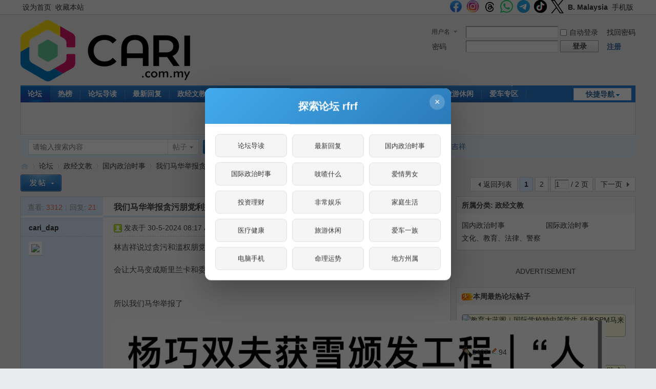

--- FILE ---
content_type: text/html; charset=utf-8
request_url: https://cn1.cari.com.my/forum.php?mod=viewthread&tid=5107171
body_size: 22338
content:
<!DOCTYPE html PUBLIC "-//W3C//DTD XHTML 1.0 Transitional//EN" "http://www.w3.org/TR/xhtml1/DTD/xhtml1-transitional.dtd">
<html xmlns="http://www.w3.org/1999/xhtml">
<head>
<meta http-equiv="Content-Type" content="text/html; charset=utf-8" />
<title>我们马华举报贪污朋党利益输送工程 - 国内政治时事 - 佳礼资讯网</title>
<link href="https://cn1.cari.com.my/forum.php?mod=viewthread&tid=5107171" rel="canonical" />
<meta property="og:site_name" content="佳礼网"/>
<meta property="og:title" content="我们马华举报贪污朋党利益输送工程 - 国内政治时事 -  佳礼资讯网"/>
<meta property="og:description" content="林吉祥说过贪污和滥权朋党利益输送会让大马变成斯里兰卡和委内瑞拉所以我们马华举报了 我们马华举报贪污朋党利益输送工程 ,佳礼资讯网" />
<meta property="og:image" content="https://uf.cari.com.my/forumx/cforum/forum/202405/30/081700cx6bxc6dexdc6cz6.jpeg" />
<meta name="twitter:image" content="https://uf.cari.com.my/forumx/cforum/forum/202405/30/081700cx6bxc6dexdc6cz6.jpeg">
<meta property="fb:app_id" content="210106385698126" />
<meta property="fb:pages" content="184572924024" />
<meta property="fb:pages" content="325222887629144" />
<meta property="fb:pages" content="1467392560230441" />
<meta property="fb:pages" content="1513385025547568" />
<meta property="fb:pages" content="798937656917552" />
<meta property="fb:pages" content="1659215817699752" />
<meta property="fb:pages" content="181439425593537" />


<meta name="keywords" content="我们马华举报贪污朋党利益输送工程" />
<meta name="description" content="林吉祥说过贪污和滥权朋党利益输送会让大马变成斯里兰卡和委内瑞拉所以我们马华举报了 我们马华举报贪污朋党利益输送工程 ,佳礼资讯网" />
<meta name="generator" content="Discuz! X3.4" />
<meta name="author" content="Discuz! Team and Comsenz UI Team" />
<meta name="copyright" content="2001-2021 Tencent Cloud." />
<meta name="MSSmartTagsPreventParsing" content="True" />
<meta http-equiv="MSThemeCompatible" content="Yes" />
<base href="https://cn1.cari.com.my/" /><link rel="stylesheet" type="text/css" href="data/cache/style_1_common.css?I6R" /><link rel="stylesheet" type="text/css" href="data/cache/style_1_forum_viewthread.css?I6R" /><script type="text/javascript">var STYLEID = '1', STATICURL = 'static/', IMGDIR = 'static/image/common', VERHASH = 'I6R', charset = 'utf-8', discuz_uid = '0', cookiepre = 'cari_newcoo_0af9_', cookiedomain = '.cari.com.my', cookiepath = '/', showusercard = '1', attackevasive = '0', disallowfloat = 'login|sendpm|newthread|reply|viewratings|viewwarning|viewthreadmod|viewvote|tradeorder|activity|debate|nav|usergroups|task', creditnotice = '1|积分|,2|人气|,3|魅力|,4|经验|,5|CPoint|,6|热辣|,7|CCash|', defaultstyle = '', REPORTURL = 'aHR0cHM6Ly9jbjEuY2FyaS5jb20ubXkvZm9ydW0ucGhwP21vZD12aWV3dGhyZWFkJnRpZD01MTA3MTcx', SITEURL = 'https://cn1.cari.com.my/', JSPATH = 'static/js/', CSSPATH = 'data/cache/style_', DYNAMICURL = '';</script>
<script src="static/js/common.js?I6R" type="text/javascript"></script>

<script src="https://cdn.onesignal.com/sdks/web/v16/OneSignalSDK.page.js" type="text/javascript" defer></script>
<script>
window.OneSignalDeferred = window.OneSignalDeferred || [];
OneSignalDeferred.push(async function(OneSignal) {
await OneSignal.init({
appId: "46abb57a-c72c-4439-a722-c84c6b18ff6d",
safari_web_id: "web.onesignal.auto.3c5e9739-5d2f-4f69-94b2-78aed3043174",
notifyButton: {
enable: false,
},
promptOptions: {
slidedown: {
prompts: [
{
type: "push",
autoPrompt: true,
text: {
actionMessage: "想要接收佳礼网的最新通知吗？",
acceptButton: "允许",
cancelButton: "稍后再说"
},
delay: {
pageViews: 1,
timeDelay: 5
}
}
]
}
}
});
});
</script>
<!-- DNS Fast Load  -->	
	<link rel="dns-prefetch" href="//ads.pubmatic.com"/>
	<link rel="dns-prefetch" href="//adservice.google.com"/>
	<link rel="dns-prefetch" href="//www.google.com"/>
	<link rel="dns-prefetch" href="//www.google-analytics.com"/>
	<link rel="dns-prefetch" href="//tpc.googlesyndication.com"/>
	<link rel="dns-prefetch" href="//www.googletagservices.com"/>
	

<!-- Google Tag Manager -->
<script>(function(w,d,s,l,i){w[l]=w[l]||[];w[l].push({'gtm.start':
  new Date().getTime(),event:'gtm.js'});var f=d.getElementsByTagName(s)[0],
  j=d.createElement(s),dl=l!='dataLayer'?'&l='+l:'';j.async=true;j.src=
  'https://www.googletagmanager.com/gtm.js?id='+i+dl;f.parentNode.insertBefore(j,f);
  })(window,document,'script','dataLayer','GTM-KC78NDQ');</script>
  <!-- End Google Tag Manager -->

  <!-- Google Tag Manager (noscript) -->
<noscript><iframe src="https://www.googletagmanager.com/ns.html?id=GTM-KC78NDQ"
  height="0" width="0" style="display:none;visibility:hidden"></iframe></noscript>
  <!-- End Google Tag Manager (noscript) -->


<!-- Facebook Pixel Code -->
	<script>
	  !function(f,b,e,v,n,t,s)
	  {if(f.fbq)return;n=f.fbq=function(){n.callMethod?
	  n.callMethod.apply(n,arguments):n.queue.push(arguments)};
	  if(!f._fbq)f._fbq=n;n.push=n;n.loaded=!0;n.version='2.0';
	  n.queue=[];t=b.createElement(e);t.async=!0;
	  t.src=v;s=b.getElementsByTagName(e)[0];
	  s.parentNode.insertBefore(t,s)}(window, document,'script',
	  'https://connect.facebook.net/en_US/fbevents.js');
	  fbq('init', '1412622982149107');
	  fbq('track', 'PageView');
	  fbq('track', 'FindLocation');
	  fbq('track', 'SubmitApplication');
	  fbq('track', 'ViewContent');
	</script>
	<noscript><img height="1" width="1" style="display:none" src="https://www.facebook.com/tr?id=1412622982149107&ev=PageView&noscript=1"/></noscript>


<!-- Begin Select Media Header Bidding Code Header 2025 Feb -->

<script> !(function () { window.googletag = window.googletag || {}; window.vmpbjs = window.vmpbjs || {}; window.vpb = window.vpb || {}; vpb.cmd = vpb.cmd || []; vpb.st=Date.now();  vpb.fastLoad = true; googletag.cmd = googletag.cmd || []; vmpbjs.cmd = vmpbjs.cmd || []; var cmds = []; try{ cmds = googletag.cmd.slice(0); googletag.cmd.length = 0; }catch(e){} var ready = false; function exec(cb) { return cb.call(googletag); } var overriden = false; googletag.cmd.push(function () { overriden = true; googletag.cmd.unshift = function (cb) { if (ready) { return exec(cb); } cmds.unshift(cb); if (cb._startgpt) { ready = true; for (var k = 0; k < cmds.length; k++) { exec(cmds[k]); } } }; googletag.cmd.push = function (cb) { if (ready) { return exec(cb); } cmds.push(cb); }; }); if(!overriden){ googletag.cmd.push = function (cb) { cmds.push(cb); }; googletag.cmd.unshift = function (cb) { cmds.unshift(cb); if (cb._startgpt) { ready = true; if (googletag.apiReady) { cmds.forEach(function (cb) { googletag.cmd.push(cb); }); } else { googletag.cmd = cmds; } } }; } var dayMs = 36e5, cb = parseInt(Date.now() / dayMs), vpbSrc = '//player.hb.selectmedia.asia/prebidlink/' + cb + '/wrapper_hb_441187_11178.js', pbSrc = vpbSrc.replace('wrapper_hb', 'hb'), gptSrc = '//securepubads.g.doubleclick.net/tag/js/gpt.js', c = document.head || document.body || document.documentElement; function loadScript(src, cb) { var s = document.createElement('script'); s.src = src; s.defer=false; c.appendChild(s); s.onload = cb; s.onerror = function(){ var fn = function(){}; fn._startgpt = true; googletag.cmd.unshift(fn); }; return s; } loadScript(pbSrc); loadScript(gptSrc); loadScript(vpbSrc); })() </script>

<!-- End Select Media Header Bidding Code Header 2025 Feb -->


<!-- Google Ads Tag for Forum and Portal -->
	<script data-ad-client="ca-pub-2072387815060896" async src="https://pagead2.googlesyndication.com/pagead/js/adsbygoogle.js"></script>
	<script async src="https://securepubads.g.doubleclick.net/tag/js/gpt.js"></script>
	



<!-- Google Ad Manager Forum PC -->		
	<script>
	var ad_forum_m_1;
	  window.googletag = window.googletag || {cmd: []};
	  googletag.cmd.push(function() {
		googletag.defineSlot('/7106219/cn_forum_LB_Top', [[970, 250], [970, 90], [900, 90], [728, 90]], 'div-gpt-ad-88221199-0').addService(googletag.pubads());
		googletag.defineSlot('/7106219/cn_forum_LB_Mid', [1, 1], 'div-gpt-ad-88221199-1').addService(googletag.pubads());
		googletag.defineSlot('/7106219/cn_forum_LB_Mid2', ['fluid', [728, 90]], 'div-gpt-ad-88221199-2').addService(googletag.pubads());
		googletag.defineSlot('/7106219/cn_forum_LB_Mid3', [728, 90], 'div-gpt-ad-88221199-3').addService(googletag.pubads());
		googletag.defineSlot('/7106219/cn_forum_LB_Bot', [728, 90], 'div-gpt-ad-88221199-4').addService(googletag.pubads());
		googletag.defineSlot('/7106219/cn_forum_Rec_Top',[300, 250], 'div-gpt-ad-88221199-5').addService(googletag.pubads());
		googletag.defineSlot('/7106219/cn_forum_Rec_Mid',[300, 250], 'div-gpt-ad-88221199-6').addService(googletag.pubads());
		ad_forum_m_1 = googletag.defineSlot('/7106219/cn_forum_Rec_Bot',[300, 600], 'div-gpt-ad-88221199-7').addService(googletag.pubads());
		googletag.defineOutOfPageSlot('/7106219/cn_STO', 'div-gpt-ad-88220099-8').addService(googletag.pubads());
		googletag.pubads().enableSingleRequest();
		googletag.pubads().collapseEmptyDivs();
		googletag.enableServices();
	  });

	  var cari_refresh_ad_slots = function() {
		
		googletag.cmd.push(function() {
		  googletag.pubads().refresh([ad_forum_m_1]);
		});
	  };
	  /*
	  setInterval(function(){
		
		cari_refresh_ad_slots();
	  },24999);
	  */
	</script>
<meta name="application-name" content="佳礼资讯网" />
<meta name="msapplication-tooltip" content="佳礼资讯网" />
<meta name="msapplication-task" content="name=首页;action-uri=https://cn1.cari.com.my/portal.php;icon-uri=https://cn1.cari.com.my/static/image/common/portal.ico" /><meta name="msapplication-task" content="name=论坛;action-uri=https://cn1.cari.com.my/forum.php;icon-uri=https://cn1.cari.com.my/static/image/common/bbs.ico" />
<meta name="msapplication-task" content="name=群组;action-uri=https://cn1.cari.com.my/group.php;icon-uri=https://cn1.cari.com.my/static/image/common/group.ico" /><meta name="msapplication-task" content="name=Myhome;action-uri=https://cn1.cari.com.my/home.php;icon-uri=https://cn1.cari.com.my/static/image/common/home.ico" /><link rel="archives" title="佳礼资讯网" href="https://cn1.cari.com.my/archiver/" />
<script src="static/js/forum.js?I6R" type="text/javascript"></script>
<script src="https://code.jquery.com/jquery-3.6.0.min.js" type="text/javascript" type="text/javascript" ></script>
<script type="text/javascript" >var az = jQuery.noConflict()</script>
<script type='text/javascript' src='https://platform-api.sharethis.com/js/sharethis.js#property=639c0acde6edea00197b1811&product=sop' async='async'></script>
</head>

<body id="nv_forum" class="pg_viewthread" onkeydown="if(event.keyCode==27) return false;"><!-- /7106219/cn_STO -->
<div id='div-gpt-ad-88220099-8'>
  <script>
    googletag.cmd.push(function() { googletag.display('div-gpt-ad-88220099-8'); });
  </script>
</div>
<div id="append_parent"></div><div id="ajaxwaitid"></div>
<div id="toptb" class="cl">
<div class="wp">
<div class="z"><a href="javascript:;"  onclick="setHomepage('https://c.cari.com.my/');">设为首页</a><a href="https://c.cari.com.my/"  onclick="addFavorite(this.href, '佳礼资讯网');return false;">收藏本站</a></div>
<div class="y">
<a id="switchblind" href="javascript:;" onclick="toggleBlind(this)" title="开启辅助访问" class="switchblind"></a>


<a href="https://www.facebook.com/cari.com.my"  target="_blank" style="font-weight: bold;color: blue"><img src=https://uf.cari.com.my/forumx/cforum/common/fb.png width=25px></a>
<a href="https://www.instagram.com/cari.com.my/"   target="_blank" style="font-weight: bold;color: blue"><img src=https://uf.cari.com.my/forumx/cforum/common/insta.png width=25px></a>
<a href="https://www.threads.net/@cari.com.my" target="_blank"><img src=https://uf.cari.com.my/forumx/cforum/common/threads.png width=25px></a>
<a href="https://whatsapp.com/channel/0029Vacids0Likg0HnL2xT1z" target="_blank"><img src=https://uf.cari.com.my/forumx/cforum/common/whatsapp.png width=25px></a>
<a href="https://t.me/cariinternet" target="_blank"><img src=https://uf.cari.com.my/forumx/cforum/common/telegram.png width=25px></a>
<a href="https://www.tiktok.com/@cariinternet" target="_blank"><img src=https://uf.cari.com.my/forumx/cforum/common/tiktok.png width=25px></a>
<a href="https://x.com/CARIChinese" target="_blank" style="font-weight: bold;color: blue"><img src=https://uf.cari.com.my/forumx/cforum/common/x.png width=25px></a>

<a href="http://b.cari.com.my/"  style="font-weight: bold;">B. Malaysia</a><a href="http://m.cari.com.my/?cc" >手机版</a></div>
</div>
</div>

<div id="hd">
<div class="wp">
<div class="hdc cl"><h2><a href="./" title="佳礼资讯网"><img src="static/image/common/cari_logo_tag2.png" alt="佳礼资讯网" border="0" /></a></h2><script src="static/js/logging.js?I6R" type="text/javascript"></script>
<form method="post" autocomplete="off" id="lsform" action="member.php?mod=logging&amp;action=login&amp;loginsubmit=yes&amp;infloat=yes&amp;lssubmit=yes" onsubmit="return lsSubmit();">
<div class="fastlg cl">
<span id="return_ls" style="display:none"></span>
<div class="y pns">
<table cellspacing="0" cellpadding="0">
<tr>
<td>
<span class="ftid">
<select name="fastloginfield" id="ls_fastloginfield" width="40" tabindex="900">
<option value="username">用户名</option>
<option value="uid">UID</option>
<option value="email">Email</option>
</select>
</span>
<script type="text/javascript">simulateSelect('ls_fastloginfield')</script>
</td>
<td><input type="text" name="username" id="ls_username" autocomplete="off" class="px vm" tabindex="901" /></td>
<td class="fastlg_l"><label for="ls_cookietime"><input type="checkbox" name="cookietime" id="ls_cookietime" class="pc" value="2592000" tabindex="903" />自动登录</label></td>
<td>&nbsp;<a href="javascript:;" onclick="showWindow('login', 'member.php?mod=logging&action=login&viewlostpw=1')">找回密码</a></td>
</tr>
<tr>
<td><label for="ls_password" class="z psw_w">密码</label></td>
<td><input type="password" name="password" id="ls_password" class="px vm" autocomplete="off" tabindex="902" /></td>
<td class="fastlg_l"><button type="submit" class="pn vm" tabindex="904" style="width: 75px;"><em>登录</em></button></td>
<td>&nbsp;<a href="member.php?mod=register" class="xi2 xw1">注册</a></td>
</tr>
</table>
<input type="hidden" name="formhash" value="46a0de11" />
<input type="hidden" name="quickforward" value="yes" />
<input type="hidden" name="handlekey" value="ls" />
</div>
</div>
</form>

</div>

<div id="nv">
<a href="javascript:;" id="qmenu" onmouseover="delayShow(this, function () {showMenu({'ctrlid':'qmenu','pos':'34!','ctrlclass':'a','duration':2});showForummenu(562);})">快捷导航</a>
<ul><li class="a" id="mn_forum" onmouseover="showMenu({'ctrlid':this.id,'ctrlclass':'hover','duration':2})"><a href="forum.php" hidefocus="true" title="BBS"  >论坛<span>BBS</span></a></li><li id="mn_Nc903" ><a href="portal.php?mod=list&catid=628" hidefocus="true"  >热榜</a></li><li id="mn_Nb4c3" ><a href="forum.php?mod=guide" hidefocus="true"  >论坛导读</a></li><li id="mn_Nd308" ><a href="https://c.cari.com.my/forum.php?mod=guide&view=new" hidefocus="true"  >最新回复</a></li><li id="mn_N392b" ><a href="/forum.php?gid=488" hidefocus="true"  >政经文教</a></li><li id="mn_N7cd3" ><a href="forum.php?gid=3" hidefocus="true"  >谈天说地</a></li><li id="mn_N2496" ><a href="forum.php?gid=536" hidefocus="true"  >投资理财</a></li><li id="mn_N4f0b" ><a href="forum.php?gid=48" hidefocus="true"  >办公美食</a></li><li id="mn_Nb9f6" ><a href="forum.php?gid=42" hidefocus="true"  >影音娱乐</a></li><li id="mn_N4b9b" ><a href="forum.php?gid=174" hidefocus="true"  >家庭生活</a></li><li id="mn_N0e9e" ><a href="forum.php?gid=348" hidefocus="true"  >旅游休闲</a></li><li id="mn_N3b8a" ><a href="forum.php?gid=238" hidefocus="true"  >爱车专区</a></li><li id="mn_Nfcbb" ><a href="https://c.cari.com.my/home.php?mod=space&do=favorite&view=me" hidefocus="true"  >我的收藏</a></li></ul>
</div>
<ul class="p_pop h_pop" id="mn_forum_menu" style="display: none"><li><a href="forum.php?mod=guide&view=newthread" hidefocus="true"  style="font-weight: bold;">最新发表</a></li><li><a href="forum.php?mod=guide&view=new" hidefocus="true"  style="font-weight: bold;">最新回复</a></li><li><a href="forum.php?mod=guide&view=hot" hidefocus="true"  style="font-weight: bold;">最新热门</a></li><li><a href="forum.php?mod=guide&view=digest" hidefocus="true"  style="font-weight: bold;">最新精华</a></li><li><a href="/forum.php?gid=488" hidefocus="true" >政经文教</a></li><li><a href="/forum.php?gid=3" hidefocus="true" >谈天说地</a></li><li><a href="/forum.php?gid=536" hidefocus="true" >投资理财</a></li><li><a href="/forum.php?gid=42" hidefocus="true" >影音娱乐</a></li><li><a href="/forum.php?gid=48" hidefocus="true" >办公美食</a></li><li><a href="/forum.php?gid=355" hidefocus="true" >时尚生活</a></li><li><a href="/forum.php?gid=174" hidefocus="true" >家庭生活</a></li><li><a href="/forum.php?gid=45" hidefocus="true" >医疗保健</a></li><li><a href="/forum.php?gid=12" hidefocus="true" >兴趣爱好</a></li><li><a href="/forum.php?gid=348" hidefocus="true" >旅游休闲</a></li><li><a href="/forum.php?gid=238" hidefocus="true" >爱车专区</a></li><li><a href="/forum.php?gid=191" hidefocus="true" >电脑手机</a></li><li><a href="/forum.php?gid=417" hidefocus="true" >体育专区</a></li><li><a href="forum.php?mod=guide&view=my" hidefocus="true" >我的帖子</a></li><li><a href="/forum.php?gid=14" hidefocus="true" >人文空间</a></li><li><a href="/forum.php?gid=268" hidefocus="true" >影像世界</a></li><li><a href="/forum.php?gid=171" hidefocus="true" >网络电玩</a></li><li><a href="/forum.php?gid=13" hidefocus="true" >资讯科技</a></li><li><a href="/forum.php?gid=709" hidefocus="true" >命理运勢</a></li><li><a href="/forum.php?gid=41" hidefocus="true" >宗教信仰</a></li><li><a href="/forum.php?gid=250" hidefocus="true" >欢乐校园</a></li><li><a href="/forum.php?gid=58" hidefocus="true" >地方州属</a></li><li><a href="/forum.php?gid=433" hidefocus="true" >佳礼商场</a></li><li><a href="/forum.php?gid=16" hidefocus="true" >版主交流建议</a></li><li><a href="/forum.php?gid=409" hidefocus="true" >佳礼官方通告区</a></li></ul><div id="mu" class="cl">
</div><div class="a_mu"><BR><P><center> ADVERTISEMENT <!-- /7106219/cn_forum_LB_Top-2 --><div id='div-gpt-ad-88221199-0' style='min-width: 728px; min-height: 90px;'>
  <script>
    googletag.cmd.push(function() { googletag.display('div-gpt-ad-88221199-0'); });
  </script>
</div></center><BR></div><div id="scbar" class="scbar_narrow cl">
<form id="scbar_form" method="post" autocomplete="off" onsubmit="searchFocus($('scbar_txt'))" action="search.php?searchsubmit=yes" target="_blank">
<input type="hidden" name="mod" id="scbar_mod" value="search" />
<input type="hidden" name="formhash" value="46a0de11" />
<input type="hidden" name="srchtype" value="title" />
<input type="hidden" name="srhfid" value="562" />
<input type="hidden" name="srhlocality" value="forum::viewthread" />
<table cellspacing="0" cellpadding="0">
<tr>
<td class="scbar_icon_td"></td>
<td class="scbar_txt_td"><input type="text" name="srchtxt" id="scbar_txt" value="请输入搜索内容" autocomplete="off" x-webkit-speech speech /></td>
<td class="scbar_type_td"><a href="javascript:;" id="scbar_type" class="xg1" onclick="showMenu(this.id)" hidefocus="true">搜索</a></td>
<td class="scbar_btn_td"><button type="submit" name="searchsubmit" id="scbar_btn" sc="1" class="pn pnc" value="true"><strong class="xi2">搜索</strong></button></td>
<td class="scbar_hot_td">
<div id="scbar_hot">
<strong class="xw1">热搜: </strong>

<a href="search.php?mod=forum&amp;srchtxt=rayani&amp;formhash=46a0de11&amp;searchsubmit=true&amp;source=hotsearch" target="_blank" class="xi2" sc="1">rayani</a>



<a href="search.php?mod=forum&amp;srchtxt=%E5%B7%B4%E6%8B%BF%E9%A9%AC&amp;formhash=46a0de11&amp;searchsubmit=true&amp;source=hotsearch" target="_blank" class="xi2" sc="1">巴拿马</a>



<a href="search.php?mod=forum&amp;srchtxt=maxis&amp;formhash=46a0de11&amp;searchsubmit=true&amp;source=hotsearch" target="_blank" class="xi2" sc="1">maxis</a>



<a href="search.php?mod=forum&amp;srchtxt=%E8%B4%AA%E6%B1%A1&amp;formhash=46a0de11&amp;searchsubmit=true&amp;source=hotsearch" target="_blank" class="xi2" sc="1">贪污</a>



<a href="search.php?mod=forum&amp;srchtxt=%E6%8B%89%E8%8F%B2%E5%85%B9&amp;formhash=46a0de11&amp;searchsubmit=true&amp;source=hotsearch" target="_blank" class="xi2" sc="1">拉菲兹</a>



<a href="search.php?mod=forum&amp;srchtxt=%E9%A9%AC%E5%93%88%E8%BF%AA&amp;formhash=46a0de11&amp;searchsubmit=true&amp;source=hotsearch" target="_blank" class="xi2" sc="1">马哈迪</a>



<a href="search.php?mod=forum&amp;srchtxt=%E5%80%92%E7%BA%B3%E5%90%89&amp;formhash=46a0de11&amp;searchsubmit=true&amp;source=hotsearch" target="_blank" class="xi2" sc="1">倒纳吉</a>



<a href="search.php?mod=forum&amp;srchtxt=%E5%85%AC%E6%B0%91%E5%AE%A3%E8%A8%80&amp;formhash=46a0de11&amp;searchsubmit=true&amp;source=hotsearch" target="_blank" class="xi2" sc="1">公民宣言</a>



<a href="search.php?mod=forum&amp;srchtxt=%E6%9E%97%E5%90%89%E7%A5%A5&amp;formhash=46a0de11&amp;searchsubmit=true&amp;source=hotsearch" target="_blank" class="xi2" sc="1">林吉祥</a>

</div>
</td>
</tr>
</table>
</form>
</div>
<ul id="scbar_type_menu" class="p_pop" style="display: none;"><li><a href="javascript:;" rel="curforum" fid="562" >本版</a></li><li><a href="javascript:;" rel="article">文章</a></li><li><a href="javascript:;" rel="forum" class="curtype">帖子</a></li><li><a href="javascript:;" rel="group">群组</a></li><li><a href="javascript:;" rel="user">用户</a></li></ul>
<script type="text/javascript">
initSearchmenu('scbar', '');
</script>
</div>
</div>


<div id="wp" class="wp">
<script type="text/javascript">var fid = parseInt('562'), tid = parseInt('5107171');</script>

<script src="static/js/forum_viewthread.js?I6R" type="text/javascript"></script>
<script type="text/javascript">zoomstatus = parseInt(1);var imagemaxwidth = '640';var aimgcount = new Array();</script>

<style id="diy_style" type="text/css"></style>
<!--[diy=diynavtop]--><div id="diynavtop" class="area"></div><!--[/diy]-->
<div id="pt" class="bm cl">
<div class="z">
<a href="./" class="nvhm" title="首页">佳礼资讯网</a><em>&raquo;</em><a href="forum.php">论坛</a> <em>&rsaquo;</em> <a href="forum.php?gid=488">政经文教</a> <em>&rsaquo;</em> <a href="forum.php?mod=forumdisplay&amp;fid=562">国内政治时事</a> <em>&rsaquo;</em> <a href="forum.php?mod=viewthread&amp;tid=5107171">我们马华举报贪污朋党利益输送工程</a>
</div>
</div>

<style id="diy_style" type="text/css"></style>
<div class="wp">
<!--[diy=diy1]--><div id="diy1" class="area"></div><!--[/diy]-->
</div>

<div id="ct" class="wp cl">
<div id="pgt" class="pgs mbm cl ">
<div class="pgt"><div class="pg"><strong>1</strong><a href="forum.php?mod=viewthread&tid=5107171&amp;extra=&amp;page=2">2</a><label><input type="text" name="custompage" class="px" size="2" title="输入页码，按回车快速跳转" value="1" onkeydown="if(event.keyCode==13) {window.location='forum.php?mod=viewthread&tid=5107171&amp;extra=&amp;page='+this.value;; doane(event);}" /><span title="共 2 页"> / 2 页</span></label><a href="forum.php?mod=viewthread&tid=5107171&amp;extra=&amp;page=2" class="nxt">下一页</a></div></div>
<span class="y pgb"><a href="forum.php?mod=forumdisplay&amp;fid=562">返回列表</a></span>
<a id="newspecial" onmouseover="$('newspecial').id = 'newspecialtmp';this.id = 'newspecial';showMenu({'ctrlid':this.id})" onclick="showWindow('newthread', 'forum.php?mod=post&action=newthread&fid=562')" href="javascript:;" title="发新帖"><img src="static/image/common/pn_post.png" alt="发新帖" /></a></div>



<table border=0  cellspacing="0" cellpadding="0"><tr><td valign=top>

<div id="postlist" class="pl bm">
<table cellspacing="0" cellpadding="0">
<tr>
<td class="pls ptn pbn">
<div class="hm ptn">
<span class="xg1">查看:</span> <span class="xi1">3312</span><span class="pipe">|</span><span class="xg1">回复:</span> <span class="xi1">21</span>
</div>
</td>
<td class="plc ptm pbn vwthd">
<h1 class="ts">
<span id="thread_subject">我们马华举报贪污朋党利益输送工程</span>
</h1>
<span class="xg1">
&nbsp;<img src="static/image/common/recommend_1.gif" alt="" title="评价指数 4" />
<a href="forum.php?mod=viewthread&amp;tid=5107171" onclick="return copyThreadUrl(this, '佳礼资讯网')" >[复制链接]</a>
</span>
</td>
</tr>
</table>


<table cellspacing="0" cellpadding="0" class="ad">
<tr>
<td class="pls">
</td>
<td class="plc">
</td>
</tr>
</table><div id="post_151247361" ><table id="pid151247361" class="plhin" summary="pid151247361" cellspacing="0" cellpadding="0">
<tr>
 <td class="pls" rowspan="2">
<div id="favatar151247361" class="pls cl favatar">
<div class="pi">
<div class="authi"><a href="home.php?mod=space&amp;uid=2359641" target="_blank" class="xw1">cari_dap</a>
</div>
</div>
<div class="p_pop blk bui card_gender_" id="userinfo151247361" style="display: none; margin-top: -11px;">
<div class="m z">
<div id="userinfo151247361_ma"></div>
</div>
<div class="i y">
<div>
<strong><a href="home.php?mod=space&amp;uid=2359641" target="_blank" class="xi2">cari_dap</a></strong>
<em>当前离线</em>
</div><dl class="cl">
<dt>积分</dt><dd><a href="home.php?mod=space&uid=2359641&do=profile" target="_blank" class="xi2">-1015</a></dd>
</dl><div class="imicn">
<a href="home.php?mod=space&amp;uid=2359641&amp;do=profile" target="_blank" title="查看详细资料"><img src="static/image/common/userinfo.gif" alt="查看详细资料" /></a>
</div>
<div id="avatarfeed"><span id="threadsortswait"></span></div>
</div>
</div>
<div>
<div class="avatar"><a href="home.php?mod=space&amp;uid=2359641" class="avtm" target="_blank"><img src="https://u2023.cari.com.my/data/avatar/002/35/96/41_avatar_middle.jpg" onerror="this.onerror=null;this.src='https://u2023.cari.com.my/images/noavatar_middle.gif'" /></a></div>
</div>
</div>
</td>
<td class="plc">
<div class="pi">
<div class="pti">
<div class="pdbt">
</div>
<div class="authi">
<img class="authicn vm" id="authicon151247361" src="static/image/common/online_member.gif" />
<em id="authorposton151247361">发表于 30-5-2024 08:17 AM</em>
<span class="xg1">来自手机</span>
<span class="pipe">|</span>
<a href="forum.php?mod=viewthread&amp;tid=5107171&amp;page=1" rel="nofollow">显示全部楼层</a>
<span class="pipe show">|</span><a href="javascript:;" onclick="readmode($('thread_subject').innerHTML, 151247361);" class="show">阅读模式</a>
</div>
</div>
</div><div class="pct"><style type="text/css">.pcb{margin-right:0}</style><div class="pcb">
 
<div class="t_fsz">
<table cellspacing="0" cellpadding="0"><tr><td class="t_f" id="postmessage_151247361">
林吉祥说过贪污和滥权朋党利益输送<br />
<br />
会让大马变成斯里兰卡和委内瑞拉<br />
<br />
<br />
所以我们马华举报了<br />
<br />

<ignore_js_op>

<img src="https://uf.cari.com.my/forumx/cforum/forum/202405/30/081649nbifvybqbzb4kvvd.jpeg" alt="IMG_4842.jpeg" title="IMG_4842.jpeg" />

</ignore_js_op>

<ignore_js_op>

<img src="https://uf.cari.com.my/forumx/cforum/forum/202405/30/081700cx6bxc6dexdc6cz6.jpeg" alt="IMG_4843.jpeg" title="IMG_4843.jpeg" />

</ignore_js_op>
</td></tr></table>


</div>
<div id="comment_151247361" class="cm">
</div>

<div id="post_rate_div_151247361"></div>
</div>
</div>

</td></tr>
<tr><td class="plc plm">
</td>
</tr>
<tr id="_postposition151247361"></tr>
<tr>
<td class="pls"></td>
<td class="plc" style="overflow:visible;">
<div class="po hin">
<div class="pob cl">
<em>
<a class="fastre" href="forum.php?mod=post&amp;action=reply&amp;fid=562&amp;tid=5107171&amp;reppost=151247361&amp;extra=&amp;page=1" onclick="showWindow('reply', this.href)">回复</a>
</em>

<p>
<a href="javascript:;" id="mgc_post_151247361" onmouseover="showMenu(this.id)" class="showmenu">使用道具</a>
<a href="javascript:;" onclick="showWindow('miscreport151247361', 'misc.php?mod=report&rtype=post&rid=151247361&tid=5107171&fid=562', 'get', -1);return false;">举报</a>
</p>

<ul id="mgc_post_151247361_menu" class="p_pop mgcmn" style="display: none;">
<li><a href="home.php?mod=magic&amp;mid=highlight&amp;idtype=tid&amp;id=5107171" id="a_stick" onclick="showWindow(this.id, this.href)"><img src="static/image/magic/highlight.small.gif" />变色卡</a></li>
<li><a href="home.php?mod=magic&amp;mid=jack&amp;idtype=tid&amp;id=5107171" id="a_jack" onclick="showWindow(this.id, this.href)"><img src="static/image/magic/jack.small.gif" />千斤顶</a></li>
</ul>
<script type="text/javascript" reload="1">checkmgcmn('post_151247361')</script>
</div>
</div>
</td>
</tr>
<tr class="ad">
<td class="pls">
</td>
<td class="plc">
<div class="a_p"><BR><center> ADVERTISEMENT <!-- /7106219/cn_forum_LB_Mid-18 -->
<div id='div-gpt-ad-88221199-1'>
  <script>
    googletag.cmd.push(function() { googletag.display('div-gpt-ad-88221199-1'); });
  </script>
</div></center><BR></div></td>
</tr>
</table>
<script type="text/javascript" reload="1">
aimgcount[151247361] = ['2615352','2615351'];
attachimggroup(151247361);
attachimgshow(151247361);
var aimgfid = 0;
</script>
</div>
<div id="post_151247384" ><table id="pid151247384" class="plhin" summary="pid151247384" cellspacing="0" cellpadding="0">
<tr>
 <td class="pls" rowspan="2">
<div id="favatar151247384" class="pls cl favatar">
<div class="pi">
<div class="authi"><a href="home.php?mod=space&amp;uid=2404576" target="_blank" class="xw1" style="color: #228F22">4399</a>
</div>
</div>
<div class="p_pop blk bui card_gender_" id="userinfo151247384" style="display: none; margin-top: -11px;">
<div class="m z">
<div id="userinfo151247384_ma"></div>
</div>
<div class="i y">
<div>
<strong><a href="home.php?mod=space&amp;uid=2404576" target="_blank" class="xi2" style="color: #228F22">4399</a></strong>
<em>当前离线</em>
</div><dl class="cl">
<dt>积分</dt><dd><a href="home.php?mod=space&uid=2404576&do=profile" target="_blank" class="xi2">27807</a></dd>
</dl><div class="imicn">
<a href="home.php?mod=space&amp;uid=2404576&amp;do=profile" target="_blank" title="查看详细资料"><img src="static/image/common/userinfo.gif" alt="查看详细资料" /></a>
</div>
<div id="avatarfeed"><span id="threadsortswait"></span></div>
</div>
</div>
<div>
<div class="avatar"><a href="home.php?mod=space&amp;uid=2404576" class="avtm" target="_blank"><img src="https://u2023.cari.com.my/data/avatar/002/40/45/76_avatar_middle.jpg" onerror="this.onerror=null;this.src='https://u2023.cari.com.my/images/noavatar_middle.gif'" /></a></div>
</div>
</div>
</td>
<td class="plc">
<div class="pi">
<div class="pti">
<div class="pdbt">
</div>
<div class="authi">
<img class="authicn vm" id="authicon151247384" src="static/image/common/online_member.gif" />
<em id="authorposton151247384">发表于 30-5-2024 08:38 AM</em>
<span class="xg1">来自手机</span>
<span class="pipe">|</span>
<a href="forum.php?mod=viewthread&amp;tid=5107171&amp;page=1" rel="nofollow">显示全部楼层</a>
</div>
</div>
</div><div class="pct"><div class="pcb">
<div class="t_fsz">
<table cellspacing="0" cellpadding="0"><tr><td class="t_f" id="postmessage_151247384">
这不就好咯，不必只鬼叫～<br />
等会答案出炉时，不好再鬼叫执法不公咯～</td></tr></table>


</div>
<div id="comment_151247384" class="cm">
</div>

<div id="post_rate_div_151247384"></div>
</div>
</div>

</td></tr>
<tr><td class="plc plm">
</td>
</tr>
<tr id="_postposition151247384"></tr>
<tr>
<td class="pls"></td>
<td class="plc" style="overflow:visible;">
<div class="po hin">
<div class="pob cl">
<em>
<a class="fastre" href="forum.php?mod=post&amp;action=reply&amp;fid=562&amp;tid=5107171&amp;repquote=151247384&amp;extra=&amp;page=1" onclick="showWindow('reply', this.href)">回复</a>
</em>

<p>
<a href="javascript:;" id="mgc_post_151247384" onmouseover="showMenu(this.id)" class="showmenu">使用道具</a>
<a href="javascript:;" onclick="showWindow('miscreport151247384', 'misc.php?mod=report&rtype=post&rid=151247384&tid=5107171&fid=562', 'get', -1);return false;">举报</a>
</p>

<ul id="mgc_post_151247384_menu" class="p_pop mgcmn" style="display: none;">
</ul>
<script type="text/javascript" reload="1">checkmgcmn('post_151247384')</script>
</div>
</div>
</td>
</tr>
<tr class="ad">
<td class="pls">
</td>
<td class="plc">
</td>
</tr>
</table>
</div>
<div id="post_151247477" ><table id="pid151247477" class="plhin" summary="pid151247477" cellspacing="0" cellpadding="0">
<tr>
 <td class="pls" rowspan="2">
<div id="favatar151247477" class="pls cl favatar">
<div class="pi">
<div class="authi"><a href="home.php?mod=space&amp;uid=1652438" target="_blank" class="xw1">hangz81</a>
</div>
</div>
<div class="p_pop blk bui card_gender_" id="userinfo151247477" style="display: none; margin-top: -11px;">
<div class="m z">
<div id="userinfo151247477_ma"></div>
</div>
<div class="i y">
<div>
<strong><a href="home.php?mod=space&amp;uid=1652438" target="_blank" class="xi2">hangz81</a></strong>
<em>当前离线</em>
</div><dl class="cl">
<dt>积分</dt><dd><a href="home.php?mod=space&uid=1652438&do=profile" target="_blank" class="xi2">6754</a></dd>
</dl><div class="imicn">
<a href="home.php?mod=space&amp;uid=1652438&amp;do=profile" target="_blank" title="查看详细资料"><img src="static/image/common/userinfo.gif" alt="查看详细资料" /></a>
</div>
<div id="avatarfeed"><span id="threadsortswait"></span></div>
</div>
</div>
<div>
<div class="avatar"><a href="home.php?mod=space&amp;uid=1652438" class="avtm" target="_blank"><img src="https://u2023.cari.com.my/data/avatar/001/65/24/38_avatar_middle.jpg" onerror="this.onerror=null;this.src='https://u2023.cari.com.my/images/noavatar_middle.gif'" /></a></div>
</div>
</div>
</td>
<td class="plc">
<div class="pi">
<div class="pti">
<div class="pdbt">
</div>
<div class="authi">
<img class="authicn vm" id="authicon151247477" src="static/image/common/online_member.gif" />
<em id="authorposton151247477">发表于 30-5-2024 10:32 AM</em>
<span class="pipe">|</span>
<a href="forum.php?mod=viewthread&amp;tid=5107171&amp;page=1" rel="nofollow">显示全部楼层</a>
</div>
</div>
</div><div class="pct"><div class="pcb">
<div class="t_fsz">
<table cellspacing="0" cellpadding="0"><tr><td class="t_f" id="postmessage_151247477">
呵呵。。反贪的头第一时间都跳出来认定没贪污了</td></tr></table>


</div>
<div id="comment_151247477" class="cm">
</div>

<div id="post_rate_div_151247477"></div>
</div>
</div>

</td></tr>
<tr><td class="plc plm">
</td>
</tr>
<tr id="_postposition151247477"></tr>
<tr>
<td class="pls"></td>
<td class="plc" style="overflow:visible;">
<div class="po hin">
<div class="pob cl">
<em>
<a class="fastre" href="forum.php?mod=post&amp;action=reply&amp;fid=562&amp;tid=5107171&amp;repquote=151247477&amp;extra=&amp;page=1" onclick="showWindow('reply', this.href)">回复</a>
</em>

<p>
<a href="javascript:;" id="mgc_post_151247477" onmouseover="showMenu(this.id)" class="showmenu">使用道具</a>
<a href="javascript:;" onclick="showWindow('miscreport151247477', 'misc.php?mod=report&rtype=post&rid=151247477&tid=5107171&fid=562', 'get', -1);return false;">举报</a>
</p>

<ul id="mgc_post_151247477_menu" class="p_pop mgcmn" style="display: none;">
</ul>
<script type="text/javascript" reload="1">checkmgcmn('post_151247477')</script>
</div>
</div>
</td>
</tr>
<tr class="ad">
<td class="pls">
</td>
<td class="plc">
</td>
</tr>
</table>
</div>
<div id="post_151247483" ><table id="pid151247483" class="plhin" summary="pid151247483" cellspacing="0" cellpadding="0">
<tr>
 <td class="pls" rowspan="2">
<div id="favatar151247483" class="pls cl favatar">
<div class="pi">
<div class="authi"><a href="home.php?mod=space&amp;uid=24491" target="_blank" class="xw1" style="color: #228F22">素还真</a>
</div>
</div>
<div class="p_pop blk bui card_gender_" id="userinfo151247483" style="display: none; margin-top: -11px;">
<div class="m z">
<div id="userinfo151247483_ma"></div>
</div>
<div class="i y">
<div>
<strong><a href="home.php?mod=space&amp;uid=24491" target="_blank" class="xi2" style="color: #228F22">素还真</a></strong>
<em>当前离线</em>
</div><dl class="cl">
<dt>积分</dt><dd><a href="home.php?mod=space&uid=24491&do=profile" target="_blank" class="xi2">51217</a></dd>
</dl><div class="imicn">
<a href="home.php?mod=space&amp;uid=24491&amp;do=profile" target="_blank" title="查看详细资料"><img src="static/image/common/userinfo.gif" alt="查看详细资料" /></a>
</div>
<div id="avatarfeed"><span id="threadsortswait"></span></div>
</div>
</div>
<div>
<div class="avatar"><a href="home.php?mod=space&amp;uid=24491" class="avtm" target="_blank"><img src="https://u2023.cari.com.my/data/avatar/000/02/44/91_avatar_middle.jpg" onerror="this.onerror=null;this.src='https://u2023.cari.com.my/images/noavatar_middle.gif'" /></a></div>
</div>
</div>
</td>
<td class="plc">
<div class="pi">
<div class="pti">
<div class="pdbt">
</div>
<div class="authi">
<img class="authicn vm" id="authicon151247483" src="static/image/common/online_member.gif" />
<em id="authorposton151247483">发表于 30-5-2024 10:42 AM</em>
<span class="pipe">|</span>
<a href="forum.php?mod=viewthread&amp;tid=5107171&amp;page=1" rel="nofollow">显示全部楼层</a>
</div>
</div>
</div><div class="pct"><div class="pcb">
<div class="t_fsz">
<table cellspacing="0" cellpadding="0"><tr><td class="t_f" id="postmessage_151247483">
大贪都是从小贪开始。<br />
<br />
大滥权都是从小滥权开始。<br />
</td></tr></table>


</div>
<div id="comment_151247483" class="cm">
</div>

<h3 class="psth xs1"><span class="icon_ring vm"></span>评分</h3>
<dl id="ratelog_151247483" class="rate">
<dd style="margin:0">
<div id="post_rate_151247483"></div>
<table class="ratl">
<tr>
<th class="xw1" width="120"><a href="forum.php?mod=misc&amp;action=viewratings&amp;tid=5107171&amp;pid=151247483" onclick="showWindow('viewratings', this.href)" title="查看全部评分"> 参与人数 <span class="xi1">1</span></a></th><th class="xw1" width="80">人气 <i><span class="xi1">+5</span></i></th>
<th>
<a href="javascript:;" onclick="toggleRatelogCollapse('ratelog_151247483', this);" class="y xi2 op">收起</a>
<i class="txt_h">理由</i>
</th>
</tr>
<tbody class="ratl_l"><tr id="rate_151247483_2359641">
<td>
<a href="home.php?mod=space&amp;uid=2359641" target="_blank"><img src="https://u2023.cari.com.my/data/avatar/002/35/96/41_avatar_small.jpg" onerror="this.onerror=null;this.src='https://u2023.cari.com.my/images/noavatar_small.gif'" /></a> <a href="home.php?mod=space&amp;uid=2359641" target="_blank">cari_dap</a>
</td><td class="xi1"> + 5</td>
<td class="xg1">精品文章</td>
</tr>
</tbody>
</table>
<p class="ratc">
<a href="forum.php?mod=misc&amp;action=viewratings&amp;tid=5107171&amp;pid=151247483" onclick="showWindow('viewratings', this.href)" title="查看全部评分" class="xi2">查看全部评分</a>
</p>
</dd>
</dl>
</div>
</div>

</td></tr>
<tr><td class="plc plm">
</td>
</tr>
<tr id="_postposition151247483"></tr>
<tr>
<td class="pls"></td>
<td class="plc" style="overflow:visible;">
<div class="po hin">
<div class="pob cl">
<em>
<a class="fastre" href="forum.php?mod=post&amp;action=reply&amp;fid=562&amp;tid=5107171&amp;repquote=151247483&amp;extra=&amp;page=1" onclick="showWindow('reply', this.href)">回复</a>
</em>

<p>
<a href="javascript:;" id="mgc_post_151247483" onmouseover="showMenu(this.id)" class="showmenu">使用道具</a>
<a href="javascript:;" onclick="showWindow('miscreport151247483', 'misc.php?mod=report&rtype=post&rid=151247483&tid=5107171&fid=562', 'get', -1);return false;">举报</a>
</p>

<ul id="mgc_post_151247483_menu" class="p_pop mgcmn" style="display: none;">
</ul>
<script type="text/javascript" reload="1">checkmgcmn('post_151247483')</script>
</div>
</div>
</td>
</tr>
<tr class="ad">
<td class="pls">
</td>
<td class="plc">
</td>
</tr>
</table>
</div>
<div id="post_151247511" ><table id="pid151247511" class="plhin" summary="pid151247511" cellspacing="0" cellpadding="0">
<tr>
 <td class="pls" rowspan="2">
<div id="favatar151247511" class="pls cl favatar">
<div class="pi">
<div class="authi"><a href="home.php?mod=space&amp;uid=1734265" target="_blank" class="xw1" style="color: #228F22">Longan</a>
</div>
</div>
<div class="p_pop blk bui card_gender_" id="userinfo151247511" style="display: none; margin-top: -11px;">
<div class="m z">
<div id="userinfo151247511_ma"></div>
</div>
<div class="i y">
<div>
<strong><a href="home.php?mod=space&amp;uid=1734265" target="_blank" class="xi2" style="color: #228F22">Longan</a></strong>
<em>当前离线</em>
</div><dl class="cl">
<dt>积分</dt><dd><a href="home.php?mod=space&uid=1734265&do=profile" target="_blank" class="xi2">11366</a></dd>
</dl><div class="imicn">
<a href="home.php?mod=space&amp;uid=1734265&amp;do=profile" target="_blank" title="查看详细资料"><img src="static/image/common/userinfo.gif" alt="查看详细资料" /></a>
</div>
<div id="avatarfeed"><span id="threadsortswait"></span></div>
</div>
</div>
<div>
<div class="avatar"><a href="home.php?mod=space&amp;uid=1734265" class="avtm" target="_blank"><img src="https://u2023.cari.com.my/data/avatar/001/73/42/65_avatar_middle.jpg" onerror="this.onerror=null;this.src='https://u2023.cari.com.my/images/noavatar_middle.gif'" /></a></div>
</div>
</div>
</td>
<td class="plc">
<div class="pi">
<div class="pti">
<div class="pdbt">
</div>
<div class="authi">
<img class="authicn vm" id="authicon151247511" src="static/image/common/online_member.gif" />
<em id="authorposton151247511">发表于 30-5-2024 11:21 AM</em>
<span class="pipe">|</span>
<a href="forum.php?mod=viewthread&amp;tid=5107171&amp;page=1" rel="nofollow">显示全部楼层</a>
</div>
</div>
</div><div class="pct"><div class="pcb">
<div class="t_fsz">
<table cellspacing="0" cellpadding="0"><tr><td class="t_f" id="postmessage_151247511">
<div class="quote"><blockquote><font size="2"><a href="https://cn1.cari.com.my/forum.php?mod=redirect&amp;goto=findpost&amp;pid=151247477&amp;ptid=5107171" target="_blank"><font color="#999999">hangz81 发表于 30-5-2024 10:32 AM</font></a></font><br />
呵呵。。反贪的头第一时间都跳出来认定没贪污了</blockquote></div><br />
忠心护主，抵他任期到了依然被要求继任.<br />
<br />
</td></tr></table>


</div>
<div id="comment_151247511" class="cm">
</div>

<div id="post_rate_div_151247511"></div>
</div>
</div>

</td></tr>
<tr><td class="plc plm">
</td>
</tr>
<tr id="_postposition151247511"></tr>
<tr>
<td class="pls"></td>
<td class="plc" style="overflow:visible;">
<div class="po hin">
<div class="pob cl">
<em>
<a class="fastre" href="forum.php?mod=post&amp;action=reply&amp;fid=562&amp;tid=5107171&amp;repquote=151247511&amp;extra=&amp;page=1" onclick="showWindow('reply', this.href)">回复</a>
</em>

<p>
<a href="javascript:;" id="mgc_post_151247511" onmouseover="showMenu(this.id)" class="showmenu">使用道具</a>
<a href="javascript:;" onclick="showWindow('miscreport151247511', 'misc.php?mod=report&rtype=post&rid=151247511&tid=5107171&fid=562', 'get', -1);return false;">举报</a>
</p>

<ul id="mgc_post_151247511_menu" class="p_pop mgcmn" style="display: none;">
</ul>
<script type="text/javascript" reload="1">checkmgcmn('post_151247511')</script>
</div>
</div>
</td>
</tr>
<tr class="ad">
<td class="pls">
</td>
<td class="plc">
</td>
</tr>
</table>
</div>
<div id="post_151247520" ><table id="pid151247520" class="plhin" summary="pid151247520" cellspacing="0" cellpadding="0">
<tr>
 <td class="pls" rowspan="2">
<div id="favatar151247520" class="pls cl favatar">
<div class="pi">
<div class="authi"><a href="home.php?mod=space&amp;uid=2526557" target="_blank" class="xw1" style="color: #228F22">xinkafei</a>
</div>
</div>
<div class="p_pop blk bui card_gender_" id="userinfo151247520" style="display: none; margin-top: -11px;">
<div class="m z">
<div id="userinfo151247520_ma"></div>
</div>
<div class="i y">
<div>
<strong><a href="home.php?mod=space&amp;uid=2526557" target="_blank" class="xi2" style="color: #228F22">xinkafei</a></strong>
<em>当前离线</em>
</div><dl class="cl">
<dt>积分</dt><dd><a href="home.php?mod=space&uid=2526557&do=profile" target="_blank" class="xi2">14134</a></dd>
</dl><div class="imicn">
<a href="home.php?mod=space&amp;uid=2526557&amp;do=profile" target="_blank" title="查看详细资料"><img src="static/image/common/userinfo.gif" alt="查看详细资料" /></a>
</div>
<div id="avatarfeed"><span id="threadsortswait"></span></div>
</div>
</div>
<div>
<div class="avatar"><a href="home.php?mod=space&amp;uid=2526557" class="avtm" target="_blank"><img src="https://u2023.cari.com.my/data/avatar/002/52/65/57_avatar_middle.jpg" onerror="this.onerror=null;this.src='https://u2023.cari.com.my/images/noavatar_middle.gif'" /></a></div>
</div>
</div>
</td>
<td class="plc">
<div class="pi">
<div class="pti">
<div class="pdbt">
</div>
<div class="authi">
<img class="authicn vm" id="authicon151247520" src="static/image/common/online_member.gif" />
<em id="authorposton151247520">发表于 30-5-2024 11:33 AM</em>
<span class="pipe">|</span>
<a href="forum.php?mod=viewthread&amp;tid=5107171&amp;page=1" rel="nofollow">显示全部楼层</a>
</div>
</div>
</div><div class="pct"><div class="pcb">
<div class="t_fsz">
<table cellspacing="0" cellpadding="0"><tr><td class="t_f" id="postmessage_151247520">
新闻一下是 Asia Mobilit<font color="#ff0000"><strong>y</strong></font> Technologies Sdn Bhd (Asia Mobilit<font color="#ff0000">i</font>)，一下子是Asia Mobilit<font color="#ff0000"><strong>i</strong></font>，一下子是Asia Mobilit<font color="#ff0000"><strong>i</strong></font> Sdn Bhd，SSM网页显示只有Asia Mobilit<font color="#ff0000"><strong>y</strong></font> Technologies Sdn Bhd和Asia Mobiliti IOT Sdn Bhd, 不要blur blur分不清。<br />
<br />
<br />
<br />
<br />
<br />
</td></tr></table>


</div>
<div id="comment_151247520" class="cm">
</div>

<div id="post_rate_div_151247520"></div>
</div>
</div>

</td></tr>
<tr><td class="plc plm">
</td>
</tr>
<tr id="_postposition151247520"></tr>
<tr>
<td class="pls"></td>
<td class="plc" style="overflow:visible;">
<div class="po hin">
<div class="pob cl">
<em>
<a class="fastre" href="forum.php?mod=post&amp;action=reply&amp;fid=562&amp;tid=5107171&amp;repquote=151247520&amp;extra=&amp;page=1" onclick="showWindow('reply', this.href)">回复</a>
</em>

<p>
<a href="javascript:;" id="mgc_post_151247520" onmouseover="showMenu(this.id)" class="showmenu">使用道具</a>
<a href="javascript:;" onclick="showWindow('miscreport151247520', 'misc.php?mod=report&rtype=post&rid=151247520&tid=5107171&fid=562', 'get', -1);return false;">举报</a>
</p>

<ul id="mgc_post_151247520_menu" class="p_pop mgcmn" style="display: none;">
</ul>
<script type="text/javascript" reload="1">checkmgcmn('post_151247520')</script>
</div>
</div>
</td>
</tr>
<tr class="ad">
<td class="pls">
</td>
<td class="plc">
</td>
</tr>
</table>
</div>
		
<div class="socialbar">
            <div class="socialbar_title">Follow Us</div>
<a class="socialbar_a" href="https://www.tiktok.com/@cariinternet" target="_blank"><img src="https://uf.cari.com.my/forumx/cforum/common/tiktok.png"></a>
<a class="socialbar_a" href="https://www.instagram.com/cari.com.my/" target="_blank"><img src="https://uf.cari.com.my/forumx/cforum/common/insta.png"></a>
<a class="socialbar_a" href="https://www.facebook.com/cari.com.my" target="_blank"><img src="https://uf.cari.com.my/forumx/cforum/common/fb.png"></a>
        </div>

<div id="post_151247530" ><table id="pid151247530" class="plhin" summary="pid151247530" cellspacing="0" cellpadding="0">
<tr>
 <td class="pls" rowspan="2">
<div id="favatar151247530" class="pls cl favatar">
<div class="pi">
<div class="authi"><a href="home.php?mod=space&amp;uid=275899" target="_blank" class="xw1">雨后的晴空</a>
</div>
</div>
<div class="p_pop blk bui card_gender_" id="userinfo151247530" style="display: none; margin-top: -11px;">
<div class="m z">
<div id="userinfo151247530_ma"></div>
</div>
<div class="i y">
<div>
<strong><a href="home.php?mod=space&amp;uid=275899" target="_blank" class="xi2">雨后的晴空</a></strong>
<em>当前离线</em>
</div><dl class="cl">
<dt>积分</dt><dd><a href="home.php?mod=space&uid=275899&do=profile" target="_blank" class="xi2">1943</a></dd>
</dl><div class="imicn">
<a href="home.php?mod=space&amp;uid=275899&amp;do=profile" target="_blank" title="查看详细资料"><img src="static/image/common/userinfo.gif" alt="查看详细资料" /></a>
</div>
<div id="avatarfeed"><span id="threadsortswait"></span></div>
</div>
</div>
<div>
<div class="avatar"><a href="home.php?mod=space&amp;uid=275899" class="avtm" target="_blank"><img src="https://u2023.cari.com.my/data/avatar/000/27/58/99_avatar_middle.jpg" onerror="this.onerror=null;this.src='https://u2023.cari.com.my/images/noavatar_middle.gif'" /></a></div>
</div>
</div>
</td>
<td class="plc">
<div class="pi">
<div class="pti">
<div class="pdbt">
</div>
<div class="authi">
<img class="authicn vm" id="authicon151247530" src="static/image/common/online_member.gif" />
<em id="authorposton151247530">发表于 30-5-2024 11:40 AM</em>
<span class="xg1">来自手机</span>
<span class="pipe">|</span>
<a href="forum.php?mod=viewthread&amp;tid=5107171&amp;page=1" rel="nofollow">显示全部楼层</a>
</div>
</div>
</div><div class="pct"><div class="pcb">
<div class="t_fsz">
<table cellspacing="0" cellpadding="0"><tr><td class="t_f" id="postmessage_151247530">
绝对赞成开案调查来给大众一个交代，我相信不管最后结果怎样，不爽火箭的那些肯定是不接受的<img src="static/image/smiley/default/icon_redface.gif" smilieid="27" border="0" alt="" /><br />
<br />
案件可以交给楼上的仙家去调查，绝对会让楼主和一众反希盟的人信服<img src="static/image/smiley/default/icon_redface.gif" smilieid="27" border="0" alt="" /></td></tr></table>


</div>
<div id="comment_151247530" class="cm">
</div>

<div id="post_rate_div_151247530"></div>
</div>
</div>

</td></tr>
<tr><td class="plc plm">
</td>
</tr>
<tr id="_postposition151247530"></tr>
<tr>
<td class="pls"></td>
<td class="plc" style="overflow:visible;">
<div class="po hin">
<div class="pob cl">
<em>
<a class="fastre" href="forum.php?mod=post&amp;action=reply&amp;fid=562&amp;tid=5107171&amp;repquote=151247530&amp;extra=&amp;page=1" onclick="showWindow('reply', this.href)">回复</a>
</em>

<p>
<a href="javascript:;" id="mgc_post_151247530" onmouseover="showMenu(this.id)" class="showmenu">使用道具</a>
<a href="javascript:;" onclick="showWindow('miscreport151247530', 'misc.php?mod=report&rtype=post&rid=151247530&tid=5107171&fid=562', 'get', -1);return false;">举报</a>
</p>

<ul id="mgc_post_151247530_menu" class="p_pop mgcmn" style="display: none;">
</ul>
<script type="text/javascript" reload="1">checkmgcmn('post_151247530')</script>
</div>
</div>
</td>
</tr>
<tr class="ad">
<td class="pls">
</td>
<td class="plc">
</td>
</tr>
</table>
</div>
<div id="post_151247844" ><table id="pid151247844" class="plhin" summary="pid151247844" cellspacing="0" cellpadding="0">
<tr>
 <td class="pls" rowspan="2">
<div id="favatar151247844" class="pls cl favatar">
<div class="pi">
<div class="authi"><a href="home.php?mod=space&amp;uid=2052052" target="_blank" class="xw1" style="color: #228F22">frozenthrone</a>
</div>
</div>
<div class="p_pop blk bui card_gender_" id="userinfo151247844" style="display: none; margin-top: -11px;">
<div class="m z">
<div id="userinfo151247844_ma"></div>
</div>
<div class="i y">
<div>
<strong><a href="home.php?mod=space&amp;uid=2052052" target="_blank" class="xi2" style="color: #228F22">frozenthrone</a></strong>
<em>当前离线</em>
</div><dl class="cl">
<dt>积分</dt><dd><a href="home.php?mod=space&uid=2052052&do=profile" target="_blank" class="xi2">23091</a></dd>
</dl><div class="imicn">
<a href="home.php?mod=space&amp;uid=2052052&amp;do=profile" target="_blank" title="查看详细资料"><img src="static/image/common/userinfo.gif" alt="查看详细资料" /></a>
</div>
<div id="avatarfeed"><span id="threadsortswait"></span></div>
</div>
</div>
<div>
<div class="avatar"><a href="home.php?mod=space&amp;uid=2052052" class="avtm" target="_blank"><img src="https://u2023.cari.com.my/data/avatar/002/05/20/52_avatar_middle.jpg" onerror="this.onerror=null;this.src='https://u2023.cari.com.my/images/noavatar_middle.gif'" /></a></div>
</div>
</div>
</td>
<td class="plc">
<div class="pi">
<div class="pti">
<div class="pdbt">
</div>
<div class="authi">
<img class="authicn vm" id="authicon151247844" src="static/image/common/online_member.gif" />
<em id="authorposton151247844">发表于 30-5-2024 03:46 PM</em>
<span class="xg1">来自手机</span>
<span class="pipe">|</span>
<a href="forum.php?mod=viewthread&amp;tid=5107171&amp;page=1" rel="nofollow">显示全部楼层</a>
</div>
</div>
</div><div class="pct"><div class="pcb">
<div class="t_fsz">
<table cellspacing="0" cellpadding="0"><tr><td class="t_f" id="postmessage_151247844">
朋党罢了，也不算贪污，马华报什么警？林妹妹光明正大朋党给你看<img src="static/image/smiley/default/shocked.gif" smilieid="7" border="0" alt="" /><img src="static/image/smiley/default/lol.gif" smilieid="9" border="0" alt="" /></td></tr></table>


</div>
<div id="comment_151247844" class="cm">
</div>

<div id="post_rate_div_151247844"></div>
</div>
</div>

</td></tr>
<tr><td class="plc plm">
</td>
</tr>
<tr id="_postposition151247844"></tr>
<tr>
<td class="pls"></td>
<td class="plc" style="overflow:visible;">
<div class="po hin">
<div class="pob cl">
<em>
<a class="fastre" href="forum.php?mod=post&amp;action=reply&amp;fid=562&amp;tid=5107171&amp;repquote=151247844&amp;extra=&amp;page=1" onclick="showWindow('reply', this.href)">回复</a>
</em>

<p>
<a href="javascript:;" id="mgc_post_151247844" onmouseover="showMenu(this.id)" class="showmenu">使用道具</a>
<a href="javascript:;" onclick="showWindow('miscreport151247844', 'misc.php?mod=report&rtype=post&rid=151247844&tid=5107171&fid=562', 'get', -1);return false;">举报</a>
</p>

<ul id="mgc_post_151247844_menu" class="p_pop mgcmn" style="display: none;">
</ul>
<script type="text/javascript" reload="1">checkmgcmn('post_151247844')</script>
</div>
</div>
</td>
</tr>
<tr class="ad">
<td class="pls">
</td>
<td class="plc">
<div class="a_p"><BR><center> ADVERTISEMENT <!-- /7106219/cn_forum_LB_Mid2-19 -->
<div id='div-gpt-ad-88221199-2' style='min-width: 728px; min-height: 90px;'>
  <script>
    googletag.cmd.push(function() { googletag.display('div-gpt-ad-88221199-2'); });
  </script>
</div></center><BR></div></td>
</tr>
</table>
</div>
<div id="post_151247876" ><table id="pid151247876" class="plhin" summary="pid151247876" cellspacing="0" cellpadding="0">
<tr>
 <td class="pls" rowspan="2">
<div id="favatar151247876" class="pls cl favatar">
<div class="pi">
<div class="authi"><a href="home.php?mod=space&amp;uid=2526557" target="_blank" class="xw1" style="color: #228F22">xinkafei</a>
</div>
</div>
<div class="p_pop blk bui card_gender_" id="userinfo151247876" style="display: none; margin-top: -11px;">
<div class="m z">
<div id="userinfo151247876_ma"></div>
</div>
<div class="i y">
<div>
<strong><a href="home.php?mod=space&amp;uid=2526557" target="_blank" class="xi2" style="color: #228F22">xinkafei</a></strong>
<em>当前离线</em>
</div><dl class="cl">
<dt>积分</dt><dd><a href="home.php?mod=space&uid=2526557&do=profile" target="_blank" class="xi2">14134</a></dd>
</dl><div class="imicn">
<a href="home.php?mod=space&amp;uid=2526557&amp;do=profile" target="_blank" title="查看详细资料"><img src="static/image/common/userinfo.gif" alt="查看详细资料" /></a>
</div>
<div id="avatarfeed"><span id="threadsortswait"></span></div>
</div>
</div>
<div>
<div class="avatar"><a href="home.php?mod=space&amp;uid=2526557" class="avtm" target="_blank"><img src="https://u2023.cari.com.my/data/avatar/002/52/65/57_avatar_middle.jpg" onerror="this.onerror=null;this.src='https://u2023.cari.com.my/images/noavatar_middle.gif'" /></a></div>
</div>
</div>
</td>
<td class="plc">
<div class="pi">
<div class="pti">
<div class="pdbt">
</div>
<div class="authi">
<img class="authicn vm" id="authicon151247876" src="static/image/common/online_member.gif" />
<em id="authorposton151247876">发表于 30-5-2024 04:03 PM</em>
<span class="pipe">|</span>
<a href="forum.php?mod=viewthread&amp;tid=5107171&amp;page=1" rel="nofollow">显示全部楼层</a>
</div>
</div>
</div><div class="pct"><div class="pcb">
<div class="t_fsz">
<table cellspacing="0" cellpadding="0"><tr><td class="t_f" id="postmessage_151247876">
<div class="quote"><blockquote><font size="2"><a href="https://cn1.cari.com.my/forum.php?mod=redirect&amp;goto=findpost&amp;pid=151247844&amp;ptid=5107171" target="_blank"><font color="#999999">frozenthrone 发表于 30-5-2024 03:46 PM</font></a></font><br />
朋党罢了，也不算贪污，马华报什么警？林妹妹光明正大朋党给你看</blockquote></div><br />
我挑战一个死忠火迷花去买一份Asia Mobiliti IOT Sdn Bhd的SSM eInfo，看看公司注册日期和APAD批准的日期，再看缴足资本和股东，他崩溃了。楼上几位火箭打手敢去买一份来打脸我？<img src="static/image/smiley/default/titter.gif" smilieid="31" border="0" alt="" /><br />
</td></tr></table>


</div>
<div id="comment_151247876" class="cm">
</div>

<div id="post_rate_div_151247876"></div>
</div>
</div>

</td></tr>
<tr><td class="plc plm">
</td>
</tr>
<tr id="_postposition151247876"></tr>
<tr>
<td class="pls"></td>
<td class="plc" style="overflow:visible;">
<div class="po hin">
<div class="pob cl">
<em>
<a class="fastre" href="forum.php?mod=post&amp;action=reply&amp;fid=562&amp;tid=5107171&amp;repquote=151247876&amp;extra=&amp;page=1" onclick="showWindow('reply', this.href)">回复</a>
</em>

<p>
<a href="javascript:;" id="mgc_post_151247876" onmouseover="showMenu(this.id)" class="showmenu">使用道具</a>
<a href="javascript:;" onclick="showWindow('miscreport151247876', 'misc.php?mod=report&rtype=post&rid=151247876&tid=5107171&fid=562', 'get', -1);return false;">举报</a>
</p>

<ul id="mgc_post_151247876_menu" class="p_pop mgcmn" style="display: none;">
</ul>
<script type="text/javascript" reload="1">checkmgcmn('post_151247876')</script>
</div>
</div>
</td>
</tr>
<tr class="ad">
<td class="pls">
</td>
<td class="plc">
</td>
</tr>
</table>
</div>
<div id="post_151247898" ><table id="pid151247898" class="plhin" summary="pid151247898" cellspacing="0" cellpadding="0">
<tr>
 <td class="pls" rowspan="2">
<div id="favatar151247898" class="pls cl favatar">
<div class="pi">
<div class="authi"><a href="home.php?mod=space&amp;uid=2052052" target="_blank" class="xw1" style="color: #228F22">frozenthrone</a>
</div>
</div>
<div class="p_pop blk bui card_gender_" id="userinfo151247898" style="display: none; margin-top: -11px;">
<div class="m z">
<div id="userinfo151247898_ma"></div>
</div>
<div class="i y">
<div>
<strong><a href="home.php?mod=space&amp;uid=2052052" target="_blank" class="xi2" style="color: #228F22">frozenthrone</a></strong>
<em>当前离线</em>
</div><dl class="cl">
<dt>积分</dt><dd><a href="home.php?mod=space&uid=2052052&do=profile" target="_blank" class="xi2">23091</a></dd>
</dl><div class="imicn">
<a href="home.php?mod=space&amp;uid=2052052&amp;do=profile" target="_blank" title="查看详细资料"><img src="static/image/common/userinfo.gif" alt="查看详细资料" /></a>
</div>
<div id="avatarfeed"><span id="threadsortswait"></span></div>
</div>
</div>
<div>
<div class="avatar"><a href="home.php?mod=space&amp;uid=2052052" class="avtm" target="_blank"><img src="https://u2023.cari.com.my/data/avatar/002/05/20/52_avatar_middle.jpg" onerror="this.onerror=null;this.src='https://u2023.cari.com.my/images/noavatar_middle.gif'" /></a></div>
</div>
</div>
</td>
<td class="plc">
<div class="pi">
<div class="pti">
<div class="pdbt">
</div>
<div class="authi">
<img class="authicn vm" id="authicon151247898" src="static/image/common/online_member.gif" />
<em id="authorposton151247898">发表于 30-5-2024 04:15 PM</em>
<span class="xg1">来自手机</span>
<span class="pipe">|</span>
<a href="forum.php?mod=viewthread&amp;tid=5107171&amp;page=1" rel="nofollow">显示全部楼层</a>
</div>
</div>
</div><div class="pct"><div class="pcb">
<div class="t_fsz">
<table cellspacing="0" cellpadding="0"><tr><td class="t_f" id="postmessage_151247898">
<div class="quote"><blockquote><font color="#999999">xinkafei 发表于 30-5-2024 04:03 PM</font><br />
<font color="#999999">我挑战一个死忠火迷花去买一份Asia Mobiliti IOT Sdn Bhd的SSM eInfo，看看公司注册日期和APAD批准的日期 ...</font></blockquote></div><br />
你说得如此实牙实齿，谁敢接受你的挑战？<img src="static/image/smiley/default/lol.gif" smilieid="9" border="0" alt="" /></td></tr></table>


</div>
<div id="comment_151247898" class="cm">
</div>

<div id="post_rate_div_151247898"></div>
</div>
</div>

</td></tr>
<tr><td class="plc plm">
</td>
</tr>
<tr id="_postposition151247898"></tr>
<tr>
<td class="pls"></td>
<td class="plc" style="overflow:visible;">
<div class="po hin">
<div class="pob cl">
<em>
<a class="fastre" href="forum.php?mod=post&amp;action=reply&amp;fid=562&amp;tid=5107171&amp;repquote=151247898&amp;extra=&amp;page=1" onclick="showWindow('reply', this.href)">回复</a>
</em>

<p>
<a href="javascript:;" id="mgc_post_151247898" onmouseover="showMenu(this.id)" class="showmenu">使用道具</a>
<a href="javascript:;" onclick="showWindow('miscreport151247898', 'misc.php?mod=report&rtype=post&rid=151247898&tid=5107171&fid=562', 'get', -1);return false;">举报</a>
</p>

<ul id="mgc_post_151247898_menu" class="p_pop mgcmn" style="display: none;">
</ul>
<script type="text/javascript" reload="1">checkmgcmn('post_151247898')</script>
</div>
</div>
</td>
</tr>
<tr class="ad">
<td class="pls">
</td>
<td class="plc">
</td>
</tr>
</table>
</div>
<div id="post_151247916" ><table id="pid151247916" class="plhin" summary="pid151247916" cellspacing="0" cellpadding="0">
<tr>
 <td class="pls" rowspan="2">
<div id="favatar151247916" class="pls cl favatar">
<div class="pi">
<div class="authi"><a href="home.php?mod=space&amp;uid=2359641" target="_blank" class="xw1">cari_dap</a>
</div>
</div>
<div class="p_pop blk bui card_gender_" id="userinfo151247916" style="display: none; margin-top: -11px;">
<div class="m z">
<div id="userinfo151247916_ma"></div>
</div>
<div class="i y">
<div>
<strong><a href="home.php?mod=space&amp;uid=2359641" target="_blank" class="xi2">cari_dap</a></strong>
<em>当前离线</em>
</div><dl class="cl">
<dt>积分</dt><dd><a href="home.php?mod=space&uid=2359641&do=profile" target="_blank" class="xi2">-1015</a></dd>
</dl><div class="imicn">
<a href="home.php?mod=space&amp;uid=2359641&amp;do=profile" target="_blank" title="查看详细资料"><img src="static/image/common/userinfo.gif" alt="查看详细资料" /></a>
</div>
<div id="avatarfeed"><span id="threadsortswait"></span></div>
</div>
</div>
<div>
<div class="avatar"><a href="home.php?mod=space&amp;uid=2359641" class="avtm" target="_blank"><img src="https://u2023.cari.com.my/data/avatar/002/35/96/41_avatar_middle.jpg" onerror="this.onerror=null;this.src='https://u2023.cari.com.my/images/noavatar_middle.gif'" /></a></div>
</div>
</div>
</td>
<td class="plc">
<div class="pi">
<div class="pti">
<div class="pdbt">
</div>
<div class="authi">
<img class="authicn vm" id="authicon151247916" src="static/image/common/ico_lz.png" />
&nbsp;楼主<span class="pipe">|</span>
<em id="authorposton151247916">发表于 30-5-2024 04:40 PM</em>
<span class="xg1">来自手机</span>
<span class="pipe">|</span>
<a href="forum.php?mod=viewthread&amp;tid=5107171&amp;page=1" rel="nofollow">显示全部楼层</a>
</div>
</div>
</div><div class="pct"><div class="pcb">
<div class="t_fsz">
<table cellspacing="0" cellpadding="0"><tr><td class="t_f" id="postmessage_151247916">
<div class="quote"><blockquote><font color="#999999">素还真 发表于 30-5-2024 10:42 AM</font><br />
<font color="#999999">大贪都是从小贪开始。<br />
<br />
大滥权都是从小滥权开始。</font></blockquote></div><br />
华社的神也是从 Richard Millie 开始<br />
<br />
然后百万豪宅<br />
<br />
然后现在进出法庭<br />
<br />
虽然金钱让人腐败<br />
<br />
但是贪污也分为善良的贪污<br />
<br />
和不善良的贪污<br />
<br />
<br />
华社不能接受阿吉哥贪污<br />
<br />
却能接受箭神贪污<br />
<br />
<br />
所以这是双标<br />
<br />
</td></tr></table>


</div>
<div id="comment_151247916" class="cm">
</div>

<div id="post_rate_div_151247916"></div>
</div>
</div>

</td></tr>
<tr><td class="plc plm">
</td>
</tr>
<tr id="_postposition151247916"></tr>
<tr>
<td class="pls"></td>
<td class="plc" style="overflow:visible;">
<div class="po hin">
<div class="pob cl">
<em>
<a class="fastre" href="forum.php?mod=post&amp;action=reply&amp;fid=562&amp;tid=5107171&amp;repquote=151247916&amp;extra=&amp;page=1" onclick="showWindow('reply', this.href)">回复</a>
</em>

<p>
<a href="javascript:;" id="mgc_post_151247916" onmouseover="showMenu(this.id)" class="showmenu">使用道具</a>
<a href="javascript:;" onclick="showWindow('miscreport151247916', 'misc.php?mod=report&rtype=post&rid=151247916&tid=5107171&fid=562', 'get', -1);return false;">举报</a>
</p>

<ul id="mgc_post_151247916_menu" class="p_pop mgcmn" style="display: none;">
</ul>
<script type="text/javascript" reload="1">checkmgcmn('post_151247916')</script>
</div>
</div>
</td>
</tr>
<tr class="ad">
<td class="pls">
</td>
<td class="plc">
</td>
</tr>
</table>
</div>
<div id="post_151247924" ><table id="pid151247924" class="plhin" summary="pid151247924" cellspacing="0" cellpadding="0">
<tr>
 <td class="pls" rowspan="2">
<div id="favatar151247924" class="pls cl favatar">
<div class="pi">
<div class="authi"><a href="home.php?mod=space&amp;uid=2359641" target="_blank" class="xw1">cari_dap</a>
</div>
</div>
<div class="p_pop blk bui card_gender_" id="userinfo151247924" style="display: none; margin-top: -11px;">
<div class="m z">
<div id="userinfo151247924_ma"></div>
</div>
<div class="i y">
<div>
<strong><a href="home.php?mod=space&amp;uid=2359641" target="_blank" class="xi2">cari_dap</a></strong>
<em>当前离线</em>
</div><dl class="cl">
<dt>积分</dt><dd><a href="home.php?mod=space&uid=2359641&do=profile" target="_blank" class="xi2">-1015</a></dd>
</dl><div class="imicn">
<a href="home.php?mod=space&amp;uid=2359641&amp;do=profile" target="_blank" title="查看详细资料"><img src="static/image/common/userinfo.gif" alt="查看详细资料" /></a>
</div>
<div id="avatarfeed"><span id="threadsortswait"></span></div>
</div>
</div>
<div>
<div class="avatar"><a href="home.php?mod=space&amp;uid=2359641" class="avtm" target="_blank"><img src="https://u2023.cari.com.my/data/avatar/002/35/96/41_avatar_middle.jpg" onerror="this.onerror=null;this.src='https://u2023.cari.com.my/images/noavatar_middle.gif'" /></a></div>
</div>
</div>
</td>
<td class="plc">
<div class="pi">
<div class="pti">
<div class="pdbt">
</div>
<div class="authi">
<img class="authicn vm" id="authicon151247924" src="static/image/common/ico_lz.png" />
&nbsp;楼主<span class="pipe">|</span>
<em id="authorposton151247924">发表于 30-5-2024 04:53 PM</em>
<span class="xg1">来自手机</span>
<span class="pipe">|</span>
<a href="forum.php?mod=viewthread&amp;tid=5107171&amp;page=1" rel="nofollow">显示全部楼层</a>
</div>
</div>
</div><div class="pct"><div class="pcb">
<div class="t_fsz">
<table cellspacing="0" cellpadding="0"><tr><td class="t_f" id="postmessage_151247924">
<div class="quote"><blockquote><font color="#999999">frozenthrone 发表于 30-5-2024 03:46 PM</font><br />
<font color="#999999">朋党罢了，也不算贪污，马华报什么警？林妹妹光明正大朋党给你看</font></blockquote></div><br />
朋党是最难证明贪污的<br />
<br />
所以火箭现在都叫好朋友出来说是 proof of concept 什么鬼话云云<br />
<br />
自己静静不做声等到风波平息<br />
<br />
<br />
到嘴的肉 你会吐出来吗？<br />
<br />
哪里可能？</td></tr></table>


</div>
<div id="comment_151247924" class="cm">
</div>

<div id="post_rate_div_151247924"></div>
</div>
</div>

</td></tr>
<tr><td class="plc plm">
</td>
</tr>
<tr id="_postposition151247924"></tr>
<tr>
<td class="pls"></td>
<td class="plc" style="overflow:visible;">
<div class="po hin">
<div class="pob cl">
<em>
<a class="fastre" href="forum.php?mod=post&amp;action=reply&amp;fid=562&amp;tid=5107171&amp;repquote=151247924&amp;extra=&amp;page=1" onclick="showWindow('reply', this.href)">回复</a>
</em>

<p>
<a href="javascript:;" id="mgc_post_151247924" onmouseover="showMenu(this.id)" class="showmenu">使用道具</a>
<a href="javascript:;" onclick="showWindow('miscreport151247924', 'misc.php?mod=report&rtype=post&rid=151247924&tid=5107171&fid=562', 'get', -1);return false;">举报</a>
</p>

<ul id="mgc_post_151247924_menu" class="p_pop mgcmn" style="display: none;">
</ul>
<script type="text/javascript" reload="1">checkmgcmn('post_151247924')</script>
</div>
</div>
</td>
</tr>
<tr class="ad">
<td class="pls">
</td>
<td class="plc">
</td>
</tr>
</table>
</div>
<div id="post_151247930" ><table id="pid151247930" class="plhin" summary="pid151247930" cellspacing="0" cellpadding="0">
<tr>
 <td class="pls" rowspan="2">
<div id="favatar151247930" class="pls cl favatar">
<div class="pi">
<div class="authi"><a href="home.php?mod=space&amp;uid=2526557" target="_blank" class="xw1" style="color: #228F22">xinkafei</a>
</div>
</div>
<div class="p_pop blk bui card_gender_" id="userinfo151247930" style="display: none; margin-top: -11px;">
<div class="m z">
<div id="userinfo151247930_ma"></div>
</div>
<div class="i y">
<div>
<strong><a href="home.php?mod=space&amp;uid=2526557" target="_blank" class="xi2" style="color: #228F22">xinkafei</a></strong>
<em>当前离线</em>
</div><dl class="cl">
<dt>积分</dt><dd><a href="home.php?mod=space&uid=2526557&do=profile" target="_blank" class="xi2">14134</a></dd>
</dl><div class="imicn">
<a href="home.php?mod=space&amp;uid=2526557&amp;do=profile" target="_blank" title="查看详细资料"><img src="static/image/common/userinfo.gif" alt="查看详细资料" /></a>
</div>
<div id="avatarfeed"><span id="threadsortswait"></span></div>
</div>
</div>
<div>
<div class="avatar"><a href="home.php?mod=space&amp;uid=2526557" class="avtm" target="_blank"><img src="https://u2023.cari.com.my/data/avatar/002/52/65/57_avatar_middle.jpg" onerror="this.onerror=null;this.src='https://u2023.cari.com.my/images/noavatar_middle.gif'" /></a></div>
</div>
</div>
</td>
<td class="plc">
<div class="pi">
<div class="pti">
<div class="pdbt">
</div>
<div class="authi">
<img class="authicn vm" id="authicon151247930" src="static/image/common/online_member.gif" />
<em id="authorposton151247930">发表于 30-5-2024 04:58 PM</em>
<span class="pipe">|</span>
<a href="forum.php?mod=viewthread&amp;tid=5107171&amp;page=1" rel="nofollow">显示全部楼层</a>
</div>
</div>
</div><div class="pct"><div class="pcb">
<div class="t_fsz">
<table cellspacing="0" cellpadding="0"><tr><td class="t_f" id="postmessage_151247930">
<div class="quote"><blockquote><font size="2"><a href="https://cn1.cari.com.my/forum.php?mod=redirect&amp;goto=findpost&amp;pid=151247898&amp;ptid=5107171" target="_blank"><font color="#999999">frozenthrone 发表于 30-5-2024 04:15 PM</font></a></font><br />
你说得如此实牙实齿，谁敢接受你的挑战？</blockquote></div><br />
有哟，我跟这个火箭死忠讲，别去理什么<font color="#ff0000">Asia Mobiliti </font>Sdn Bhd，在SSM网站找不到这家公司的，也不用理会Asia Mobility Technologies Sdn Bhd (<font color="#ff0000">Asia Mobiliti</font>)，SSM网站名字有Asia Mobiliti名称的公司就只有一家<font color="#ff0000">Asia Mobiliti IOT </font>Sdn Bhd，才RM15，买了自己看得清楚，SSM不是我开的，也不是包头开的，他看了报告里公司注册日期，崩溃了。当然，如果火迷认为国阵都可以朋党，就省了那RM15，毕竟这可以买一碟鸡饭和一杯雪茶。<br />
</td></tr></table>


</div>
<div id="comment_151247930" class="cm">
</div>

<div id="post_rate_div_151247930"></div>
</div>
</div>

</td></tr>
<tr><td class="plc plm">
</td>
</tr>
<tr id="_postposition151247930"></tr>
<tr>
<td class="pls"></td>
<td class="plc" style="overflow:visible;">
<div class="po hin">
<div class="pob cl">
<em>
<a class="fastre" href="forum.php?mod=post&amp;action=reply&amp;fid=562&amp;tid=5107171&amp;repquote=151247930&amp;extra=&amp;page=1" onclick="showWindow('reply', this.href)">回复</a>
</em>

<p>
<a href="javascript:;" id="mgc_post_151247930" onmouseover="showMenu(this.id)" class="showmenu">使用道具</a>
<a href="javascript:;" onclick="showWindow('miscreport151247930', 'misc.php?mod=report&rtype=post&rid=151247930&tid=5107171&fid=562', 'get', -1);return false;">举报</a>
</p>

<ul id="mgc_post_151247930_menu" class="p_pop mgcmn" style="display: none;">
</ul>
<script type="text/javascript" reload="1">checkmgcmn('post_151247930')</script>
</div>
</div>
</td>
</tr>
<tr class="ad">
<td class="pls">
</td>
<td class="plc">
</td>
</tr>
</table>
</div>
<div id="post_151247936" ><table id="pid151247936" class="plhin" summary="pid151247936" cellspacing="0" cellpadding="0">
<tr>
 <td class="pls" rowspan="2">
<div id="favatar151247936" class="pls cl favatar">
<div class="pi">
<div class="authi"><a href="home.php?mod=space&amp;uid=2272525" target="_blank" class="xw1" style="color: #228F22">大炮勇男1</a>
</div>
</div>
<div class="p_pop blk bui card_gender_" id="userinfo151247936" style="display: none; margin-top: -11px;">
<div class="m z">
<div id="userinfo151247936_ma"></div>
</div>
<div class="i y">
<div>
<strong><a href="home.php?mod=space&amp;uid=2272525" target="_blank" class="xi2" style="color: #228F22">大炮勇男1</a></strong>
<em>当前离线</em>
</div><dl class="cl">
<dt>积分</dt><dd><a href="home.php?mod=space&uid=2272525&do=profile" target="_blank" class="xi2">30063</a></dd>
</dl><div class="imicn">
<a href="home.php?mod=space&amp;uid=2272525&amp;do=profile" target="_blank" title="查看详细资料"><img src="static/image/common/userinfo.gif" alt="查看详细资料" /></a>
</div>
<div id="avatarfeed"><span id="threadsortswait"></span></div>
</div>
</div>
<div>
<div class="avatar"><a href="home.php?mod=space&amp;uid=2272525" class="avtm" target="_blank"><img src="https://u2023.cari.com.my/data/avatar/002/27/25/25_avatar_middle.jpg" onerror="this.onerror=null;this.src='https://u2023.cari.com.my/images/noavatar_middle.gif'" /></a></div>
</div>
</div>
</td>
<td class="plc">
<div class="pi">
<div class="pti">
<div class="pdbt">
</div>
<div class="authi">
<img class="authicn vm" id="authicon151247936" src="static/image/common/online_member.gif" />
<em id="authorposton151247936">发表于 30-5-2024 05:07 PM</em>
<span class="pipe">|</span>
<a href="forum.php?mod=viewthread&amp;tid=5107171&amp;page=1" rel="nofollow">显示全部楼层</a>
</div>
</div>
</div><div class="pct"><div class="pcb">
<div class="t_fsz">
<table cellspacing="0" cellpadding="0"><tr><td class="t_f" id="postmessage_151247936">
<div class="quote"><blockquote><font size="2"><a href="https://cn1.cari.com.my/forum.php?mod=redirect&amp;goto=findpost&amp;pid=151247916&amp;ptid=5107171" target="_blank"><font color="#999999">cari_dap 发表于 30-5-2024 08:40 AM</font></a></font><br />
华社的神也是从 Richard Millie 开始<br />
<br />
然后百万豪宅</blockquote></div><br />
双标党之前骂巫统怎样怎样，骂马华不敢离开巫统，结果自己跑去拥抱巫统，还说TAK　KENAL TAK CINTA！？<img src="static/image/smiley/default/lol.gif" smilieid="9" border="0" alt="" /><br />
<br />
<br />
<br />
<br />

<ignore_js_op>

<img src="https://uf.cari.com.my/forumx/cforum/forum/202405/30/090155gae9lff5fpffailf.png" alt="fakename.png" title="fakename.png" />

</ignore_js_op>
<br />
<br />

<ignore_js_op>

<img src="https://uf.cari.com.my/forumx/cforum/forum/202405/30/090326lb22240ma02oqtfz.png" alt="fakename.png" title="fakename.png" />

</ignore_js_op>
<br />
<br />

<ignore_js_op>

<img src="https://uf.cari.com.my/forumx/cforum/forum/202405/30/090427pjkzmwawbmbjmo4z.png" alt="fakename.png" title="fakename.png" />

</ignore_js_op>
<br />
<br />
<br />

<ignore_js_op>

<img src="https://uf.cari.com.my/forumx/cforum/forum/202405/30/090044jozpio8gqisodpbm.png" alt="fakename.png" title="fakename.png" />

</ignore_js_op>
<img src="static/image/smiley/default/titter.gif" smilieid="31" border="0" alt="" /><br />
<br />
<br />
</td></tr></table>


</div>
<div id="comment_151247936" class="cm">
</div>

<div id="post_rate_div_151247936"></div>
</div>
</div>

</td></tr>
<tr><td class="plc plm">
</td>
</tr>
<tr id="_postposition151247936"></tr>
<tr>
<td class="pls"></td>
<td class="plc" style="overflow:visible;">
<div class="po hin">
<div class="pob cl">
<em>
<a class="fastre" href="forum.php?mod=post&amp;action=reply&amp;fid=562&amp;tid=5107171&amp;repquote=151247936&amp;extra=&amp;page=1" onclick="showWindow('reply', this.href)">回复</a>
</em>

<p>
<a href="javascript:;" id="mgc_post_151247936" onmouseover="showMenu(this.id)" class="showmenu">使用道具</a>
<a href="javascript:;" onclick="showWindow('miscreport151247936', 'misc.php?mod=report&rtype=post&rid=151247936&tid=5107171&fid=562', 'get', -1);return false;">举报</a>
</p>

<ul id="mgc_post_151247936_menu" class="p_pop mgcmn" style="display: none;">
</ul>
<script type="text/javascript" reload="1">checkmgcmn('post_151247936')</script>
</div>
</div>
</td>
</tr>
<tr class="ad">
<td class="pls">
</td>
<td class="plc">
</td>
</tr>
</table>
<script type="text/javascript" reload="1">
aimgcount[151247936] = ['2615414','2615413','2615412','2615411'];
attachimggroup(151247936);
attachimgshow(151247936);
var aimgfid = 0;
</script>
</div>
<div id="post_151247939" ><table id="pid151247939" class="plhin" summary="pid151247939" cellspacing="0" cellpadding="0">
<tr>
 <td class="pls" rowspan="2">
<div id="favatar151247939" class="pls cl favatar">
<div class="pi">
<div class="authi"><a href="home.php?mod=space&amp;uid=2404576" target="_blank" class="xw1" style="color: #228F22">4399</a>
</div>
</div>
<div class="p_pop blk bui card_gender_" id="userinfo151247939" style="display: none; margin-top: -11px;">
<div class="m z">
<div id="userinfo151247939_ma"></div>
</div>
<div class="i y">
<div>
<strong><a href="home.php?mod=space&amp;uid=2404576" target="_blank" class="xi2" style="color: #228F22">4399</a></strong>
<em>当前离线</em>
</div><dl class="cl">
<dt>积分</dt><dd><a href="home.php?mod=space&uid=2404576&do=profile" target="_blank" class="xi2">27807</a></dd>
</dl><div class="imicn">
<a href="home.php?mod=space&amp;uid=2404576&amp;do=profile" target="_blank" title="查看详细资料"><img src="static/image/common/userinfo.gif" alt="查看详细资料" /></a>
</div>
<div id="avatarfeed"><span id="threadsortswait"></span></div>
</div>
</div>
<div>
<div class="avatar"><a href="home.php?mod=space&amp;uid=2404576" class="avtm" target="_blank"><img src="https://u2023.cari.com.my/data/avatar/002/40/45/76_avatar_middle.jpg" onerror="this.onerror=null;this.src='https://u2023.cari.com.my/images/noavatar_middle.gif'" /></a></div>
</div>
</div>
</td>
<td class="plc">
<div class="pi">
<div class="pti">
<div class="pdbt">
</div>
<div class="authi">
<img class="authicn vm" id="authicon151247939" src="static/image/common/online_member.gif" />
<em id="authorposton151247939">发表于 30-5-2024 05:20 PM</em>
<span class="xg1">来自手机</span>
<span class="pipe">|</span>
<a href="forum.php?mod=viewthread&amp;tid=5107171&amp;page=1" rel="nofollow">显示全部楼层</a>
</div>
</div>
</div><div class="pct"><div class="pcb">
<div class="t_fsz">
<table cellspacing="0" cellpadding="0"><tr><td class="t_f" id="postmessage_151247939">
干啥这样劳心劳力，警方与反贪应该知晓SSM怎样去吧？<br />
雪政府不也愿意公开细节过程了，放长双眼，准备super ring坐等看捞鸡蛋里的骨头～～</td></tr></table>


</div>
<div id="comment_151247939" class="cm">
</div>

<div id="post_rate_div_151247939"></div>
</div>
</div>

</td></tr>
<tr><td class="plc plm">
</td>
</tr>
<tr id="_postposition151247939"></tr>
<tr>
<td class="pls"></td>
<td class="plc" style="overflow:visible;">
<div class="po hin">
<div class="pob cl">
<em>
<a class="fastre" href="forum.php?mod=post&amp;action=reply&amp;fid=562&amp;tid=5107171&amp;repquote=151247939&amp;extra=&amp;page=1" onclick="showWindow('reply', this.href)">回复</a>
</em>

<p>
<a href="javascript:;" id="mgc_post_151247939" onmouseover="showMenu(this.id)" class="showmenu">使用道具</a>
<a href="javascript:;" onclick="showWindow('miscreport151247939', 'misc.php?mod=report&rtype=post&rid=151247939&tid=5107171&fid=562', 'get', -1);return false;">举报</a>
</p>

<ul id="mgc_post_151247939_menu" class="p_pop mgcmn" style="display: none;">
</ul>
<script type="text/javascript" reload="1">checkmgcmn('post_151247939')</script>
</div>
</div>
</td>
</tr>
<tr class="ad">
<td class="pls">
</td>
<td class="plc">
</td>
</tr>
</table>
</div>
<div id="post_151247954" ><table id="pid151247954" class="plhin" summary="pid151247954" cellspacing="0" cellpadding="0">
<tr>
 <td class="pls" rowspan="2">
<div id="favatar151247954" class="pls cl favatar">
<div class="pi">
<div class="authi"><a href="home.php?mod=space&amp;uid=24491" target="_blank" class="xw1" style="color: #228F22">素还真</a>
</div>
</div>
<div class="p_pop blk bui card_gender_" id="userinfo151247954" style="display: none; margin-top: -11px;">
<div class="m z">
<div id="userinfo151247954_ma"></div>
</div>
<div class="i y">
<div>
<strong><a href="home.php?mod=space&amp;uid=24491" target="_blank" class="xi2" style="color: #228F22">素还真</a></strong>
<em>当前离线</em>
</div><dl class="cl">
<dt>积分</dt><dd><a href="home.php?mod=space&uid=24491&do=profile" target="_blank" class="xi2">51217</a></dd>
</dl><div class="imicn">
<a href="home.php?mod=space&amp;uid=24491&amp;do=profile" target="_blank" title="查看详细资料"><img src="static/image/common/userinfo.gif" alt="查看详细资料" /></a>
</div>
<div id="avatarfeed"><span id="threadsortswait"></span></div>
</div>
</div>
<div>
<div class="avatar"><a href="home.php?mod=space&amp;uid=24491" class="avtm" target="_blank"><img src="https://u2023.cari.com.my/data/avatar/000/02/44/91_avatar_middle.jpg" onerror="this.onerror=null;this.src='https://u2023.cari.com.my/images/noavatar_middle.gif'" /></a></div>
</div>
</div>
</td>
<td class="plc">
<div class="pi">
<div class="pti">
<div class="pdbt">
</div>
<div class="authi">
<img class="authicn vm" id="authicon151247954" src="static/image/common/online_member.gif" />
<em id="authorposton151247954">发表于 30-5-2024 05:35 PM</em>
<span class="pipe">|</span>
<a href="forum.php?mod=viewthread&amp;tid=5107171&amp;page=1" rel="nofollow">显示全部楼层</a>
</div>
</div>
</div><div class="pct"><div class="pcb">
<div class="t_fsz">
<table cellspacing="0" cellpadding="0"><tr><td class="t_f" id="postmessage_151247954">
<div class="quote"><blockquote><font size="2"><a href="https://cn1.cari.com.my/forum.php?mod=redirect&amp;goto=findpost&amp;pid=151247939&amp;ptid=5107171" target="_blank"><font color="#999999">4399 发表于 30-5-2024 05:20 PM</font></a></font><br />
干啥这样劳心劳力，警方与反贪应该知晓SSM怎样去吧？<br />
雪政府不也愿意公开细节过程了，放长双眼，准备super&nbsp;&nbsp;...</blockquote></div><br />
部长老公原本就有正当和体面的职业，现在却变成 “IT”或是运输公司老板？还被政府要求RFP？ <br />
<br />
<br />
你是爱国的人，还是爱火箭党的人？<br />
<br />
爱国的人应该谢绝任何朋党主义，这也是过去杨部长和安华强调的！你可以纵容他们打脸？<br />
</td></tr></table>


</div>
<div id="comment_151247954" class="cm">
</div>

<div id="post_rate_div_151247954"></div>
</div>
</div>

</td></tr>
<tr><td class="plc plm">
</td>
</tr>
<tr id="_postposition151247954"></tr>
<tr>
<td class="pls"></td>
<td class="plc" style="overflow:visible;">
<div class="po hin">
<div class="pob cl">
<em>
<a class="fastre" href="forum.php?mod=post&amp;action=reply&amp;fid=562&amp;tid=5107171&amp;repquote=151247954&amp;extra=&amp;page=1" onclick="showWindow('reply', this.href)">回复</a>
</em>

<p>
<a href="javascript:;" id="mgc_post_151247954" onmouseover="showMenu(this.id)" class="showmenu">使用道具</a>
<a href="javascript:;" onclick="showWindow('miscreport151247954', 'misc.php?mod=report&rtype=post&rid=151247954&tid=5107171&fid=562', 'get', -1);return false;">举报</a>
</p>

<ul id="mgc_post_151247954_menu" class="p_pop mgcmn" style="display: none;">
</ul>
<script type="text/javascript" reload="1">checkmgcmn('post_151247954')</script>
</div>
</div>
</td>
</tr>
<tr class="ad">
<td class="pls">
</td>
<td class="plc">
<div class="a_p"><BR><center> ADVERTISEMENT <!-- /7106219/cn_forum_LB_Mid3-20 -->
<div id='div-gpt-ad-88221199-3' style='min-width: 728px; min-height: 90px;'>
  <script>
    googletag.cmd.push(function() { googletag.display('div-gpt-ad-88221199-3'); });
  </script>
</div></center><BR></div></td>
</tr>
</table>
</div>
<div id="post_151247955" ><table id="pid151247955" class="plhin" summary="pid151247955" cellspacing="0" cellpadding="0">
<tr>
 <td class="pls" rowspan="2">
<div id="favatar151247955" class="pls cl favatar">
<div class="pi">
<div class="authi"><a href="home.php?mod=space&amp;uid=2404576" target="_blank" class="xw1" style="color: #228F22">4399</a>
</div>
</div>
<div class="p_pop blk bui card_gender_" id="userinfo151247955" style="display: none; margin-top: -11px;">
<div class="m z">
<div id="userinfo151247955_ma"></div>
</div>
<div class="i y">
<div>
<strong><a href="home.php?mod=space&amp;uid=2404576" target="_blank" class="xi2" style="color: #228F22">4399</a></strong>
<em>当前离线</em>
</div><dl class="cl">
<dt>积分</dt><dd><a href="home.php?mod=space&uid=2404576&do=profile" target="_blank" class="xi2">27807</a></dd>
</dl><div class="imicn">
<a href="home.php?mod=space&amp;uid=2404576&amp;do=profile" target="_blank" title="查看详细资料"><img src="static/image/common/userinfo.gif" alt="查看详细资料" /></a>
</div>
<div id="avatarfeed"><span id="threadsortswait"></span></div>
</div>
</div>
<div>
<div class="avatar"><a href="home.php?mod=space&amp;uid=2404576" class="avtm" target="_blank"><img src="https://u2023.cari.com.my/data/avatar/002/40/45/76_avatar_middle.jpg" onerror="this.onerror=null;this.src='https://u2023.cari.com.my/images/noavatar_middle.gif'" /></a></div>
</div>
</div>
</td>
<td class="plc">
<div class="pi">
<div class="pti">
<div class="pdbt">
</div>
<div class="authi">
<img class="authicn vm" id="authicon151247955" src="static/image/common/online_member.gif" />
<em id="authorposton151247955">发表于 30-5-2024 05:36 PM</em>
<span class="xg1">来自手机</span>
<span class="pipe">|</span>
<a href="forum.php?mod=viewthread&amp;tid=5107171&amp;page=1" rel="nofollow">显示全部楼层</a>
</div>
</div>
</div><div class="pct"><div class="pcb">
<div class="t_fsz">
<table cellspacing="0" cellpadding="0"><tr><td class="t_f" id="postmessage_151247955">
听人家吹这是新试生意模式，白老鼠做到八月，假若生意兴隆，九月份又去查SSM，应该会看到雨后春笋，呵呵呵～～</td></tr></table>


</div>
<div id="comment_151247955" class="cm">
</div>

<div id="post_rate_div_151247955"></div>
</div>
</div>

</td></tr>
<tr><td class="plc plm">
</td>
</tr>
<tr id="_postposition151247955"></tr>
<tr>
<td class="pls"></td>
<td class="plc" style="overflow:visible;">
<div class="po hin">
<div class="pob cl">
<em>
<a class="fastre" href="forum.php?mod=post&amp;action=reply&amp;fid=562&amp;tid=5107171&amp;repquote=151247955&amp;extra=&amp;page=1" onclick="showWindow('reply', this.href)">回复</a>
</em>

<p>
<a href="javascript:;" id="mgc_post_151247955" onmouseover="showMenu(this.id)" class="showmenu">使用道具</a>
<a href="javascript:;" onclick="showWindow('miscreport151247955', 'misc.php?mod=report&rtype=post&rid=151247955&tid=5107171&fid=562', 'get', -1);return false;">举报</a>
</p>

<ul id="mgc_post_151247955_menu" class="p_pop mgcmn" style="display: none;">
</ul>
<script type="text/javascript" reload="1">checkmgcmn('post_151247955')</script>
</div>
</div>
</td>
</tr>
<tr class="ad">
<td class="pls">
</td>
<td class="plc">
</td>
</tr>
</table>
</div>
<div id="post_151247959" ><table id="pid151247959" class="plhin" summary="pid151247959" cellspacing="0" cellpadding="0">
<tr>
 <td class="pls" rowspan="2">
<div id="favatar151247959" class="pls cl favatar">
<div class="pi">
<div class="authi"><a href="home.php?mod=space&amp;uid=2404576" target="_blank" class="xw1" style="color: #228F22">4399</a>
</div>
</div>
<div class="p_pop blk bui card_gender_" id="userinfo151247959" style="display: none; margin-top: -11px;">
<div class="m z">
<div id="userinfo151247959_ma"></div>
</div>
<div class="i y">
<div>
<strong><a href="home.php?mod=space&amp;uid=2404576" target="_blank" class="xi2" style="color: #228F22">4399</a></strong>
<em>当前离线</em>
</div><dl class="cl">
<dt>积分</dt><dd><a href="home.php?mod=space&uid=2404576&do=profile" target="_blank" class="xi2">27807</a></dd>
</dl><div class="imicn">
<a href="home.php?mod=space&amp;uid=2404576&amp;do=profile" target="_blank" title="查看详细资料"><img src="static/image/common/userinfo.gif" alt="查看详细资料" /></a>
</div>
<div id="avatarfeed"><span id="threadsortswait"></span></div>
</div>
</div>
<div>
<div class="avatar"><a href="home.php?mod=space&amp;uid=2404576" class="avtm" target="_blank"><img src="https://u2023.cari.com.my/data/avatar/002/40/45/76_avatar_middle.jpg" onerror="this.onerror=null;this.src='https://u2023.cari.com.my/images/noavatar_middle.gif'" /></a></div>
</div>
</div>
</td>
<td class="plc">
<div class="pi">
<div class="pti">
<div class="pdbt">
</div>
<div class="authi">
<img class="authicn vm" id="authicon151247959" src="static/image/common/online_member.gif" />
<em id="authorposton151247959">发表于 30-5-2024 05:47 PM</em>
<span class="xg1">来自手机</span>
<span class="pipe">|</span>
<a href="forum.php?mod=viewthread&amp;tid=5107171&amp;page=1" rel="nofollow">显示全部楼层</a>
</div>
</div>
</div><div class="pct"><div class="pcb">
<div class="t_fsz">
<table cellspacing="0" cellpadding="0"><tr><td class="t_f" id="postmessage_151247959">
<div class="quote"><blockquote><font color="#999999">素还真 发表于 30-5-2024 05:35 PM</font><br />
<font color="#999999">部长老公原本就有正当和体面的职业，现在却变成 “IT”或是运输公司老板？还被政府要求RFP？ <br />
<br />
<br />
</font></blockquote></div><br />
你都下定论了，虽然马华刚抢头香去投報～<br />
雪政府也刚说要公开细节过程，才要刚开始挑蛋里的骨头，就来问要爱马华吗？</td></tr></table>


</div>
<div id="comment_151247959" class="cm">
</div>

<div id="post_rate_div_151247959"></div>
</div>
</div>

</td></tr>
<tr><td class="plc plm">
</td>
</tr>
<tr id="_postposition151247959"></tr>
<tr>
<td class="pls"></td>
<td class="plc" style="overflow:visible;">
<div class="po hin">
<div class="pob cl">
<em>
<a class="fastre" href="forum.php?mod=post&amp;action=reply&amp;fid=562&amp;tid=5107171&amp;repquote=151247959&amp;extra=&amp;page=1" onclick="showWindow('reply', this.href)">回复</a>
</em>

<p>
<a href="javascript:;" id="mgc_post_151247959" onmouseover="showMenu(this.id)" class="showmenu">使用道具</a>
<a href="javascript:;" onclick="showWindow('miscreport151247959', 'misc.php?mod=report&rtype=post&rid=151247959&tid=5107171&fid=562', 'get', -1);return false;">举报</a>
</p>

<ul id="mgc_post_151247959_menu" class="p_pop mgcmn" style="display: none;">
</ul>
<script type="text/javascript" reload="1">checkmgcmn('post_151247959')</script>
</div>
</div>
</td>
</tr>
<tr class="ad">
<td class="pls">
</td>
<td class="plc">
</td>
</tr>
</table>
</div>
<div id="post_151247982" ><table id="pid151247982" class="plhin" summary="pid151247982" cellspacing="0" cellpadding="0">
<tr>
 <td class="pls" rowspan="2">
<div id="favatar151247982" class="pls cl favatar">
<div class="pi">
<div class="authi"><a href="home.php?mod=space&amp;uid=2404576" target="_blank" class="xw1" style="color: #228F22">4399</a>
</div>
</div>
<div class="p_pop blk bui card_gender_" id="userinfo151247982" style="display: none; margin-top: -11px;">
<div class="m z">
<div id="userinfo151247982_ma"></div>
</div>
<div class="i y">
<div>
<strong><a href="home.php?mod=space&amp;uid=2404576" target="_blank" class="xi2" style="color: #228F22">4399</a></strong>
<em>当前离线</em>
</div><dl class="cl">
<dt>积分</dt><dd><a href="home.php?mod=space&uid=2404576&do=profile" target="_blank" class="xi2">27807</a></dd>
</dl><div class="imicn">
<a href="home.php?mod=space&amp;uid=2404576&amp;do=profile" target="_blank" title="查看详细资料"><img src="static/image/common/userinfo.gif" alt="查看详细资料" /></a>
</div>
<div id="avatarfeed"><span id="threadsortswait"></span></div>
</div>
</div>
<div>
<div class="avatar"><a href="home.php?mod=space&amp;uid=2404576" class="avtm" target="_blank"><img src="https://u2023.cari.com.my/data/avatar/002/40/45/76_avatar_middle.jpg" onerror="this.onerror=null;this.src='https://u2023.cari.com.my/images/noavatar_middle.gif'" /></a></div>
</div>
</div>
</td>
<td class="plc">
<div class="pi">
<div class="pti">
<div class="pdbt">
</div>
<div class="authi">
<img class="authicn vm" id="authicon151247982" src="static/image/common/online_member.gif" />
<em id="authorposton151247982">发表于 30-5-2024 06:19 PM</em>
<span class="xg1">来自手机</span>
<span class="pipe">|</span>
<a href="forum.php?mod=viewthread&amp;tid=5107171&amp;page=1" rel="nofollow">显示全部楼层</a>
</div>
</div>
</div><div class="pct"><div class="pcb">
<div class="t_fsz">
<table cellspacing="0" cellpadding="0"><tr><td class="t_f" id="postmessage_151247982">
<div class="quote"><blockquote><font color="#999999">素还真 发表于 30-5-2024 05:35 PM</font><br />
<font color="#999999">部长老公原本就有正当和体面的职业，现在却变成 “IT”或是运输公司老板？还被政府要求RFP？ <br />
<br />
<br />
</font></blockquote></div><br />
讲真的，怕你失望又绝望～<br />
现在台面上的人材，火箭的素质真的吊打马华。不论阿公们或是平民百姓都认同火箭的工作能力，虽然当中有些一朝得志和嚣张的。别忘了火箭的人力部长是为何下台的，所以目前请放心，火箭不会是马华2.0的～～～<br />
p/s 哭包也认可来临这几年，马华是无作为的。女婿更放言近廿年，马华翻身无望～</td></tr></table>


</div>
<div id="comment_151247982" class="cm">
</div>

<div id="post_rate_div_151247982"></div>
</div>
</div>

</td></tr>
<tr><td class="plc plm">
</td>
</tr>
<tr id="_postposition151247982"></tr>
<tr>
<td class="pls"></td>
<td class="plc" style="overflow:visible;">
<div class="po hin">
<div class="pob cl">
<em>
<a class="fastre" href="forum.php?mod=post&amp;action=reply&amp;fid=562&amp;tid=5107171&amp;repquote=151247982&amp;extra=&amp;page=1" onclick="showWindow('reply', this.href)">回复</a>
</em>

<p>
<a href="javascript:;" id="mgc_post_151247982" onmouseover="showMenu(this.id)" class="showmenu">使用道具</a>
<a href="javascript:;" onclick="showWindow('miscreport151247982', 'misc.php?mod=report&rtype=post&rid=151247982&tid=5107171&fid=562', 'get', -1);return false;">举报</a>
</p>

<ul id="mgc_post_151247982_menu" class="p_pop mgcmn" style="display: none;">
</ul>
<script type="text/javascript" reload="1">checkmgcmn('post_151247982')</script>
</div>
</div>
</td>
</tr>
<tr class="ad">
<td class="pls">
</td>
<td class="plc">
</td>
</tr>
</table>
</div>
<div id="post_151248000" ><table id="pid151248000" class="plhin" summary="pid151248000" cellspacing="0" cellpadding="0">
<tr>
 <td class="pls" rowspan="2">
<div id="favatar151248000" class="pls cl favatar">
<div class="pi">
<div class="authi"><a href="home.php?mod=space&amp;uid=2359641" target="_blank" class="xw1">cari_dap</a>
</div>
</div>
<div class="p_pop blk bui card_gender_" id="userinfo151248000" style="display: none; margin-top: -11px;">
<div class="m z">
<div id="userinfo151248000_ma"></div>
</div>
<div class="i y">
<div>
<strong><a href="home.php?mod=space&amp;uid=2359641" target="_blank" class="xi2">cari_dap</a></strong>
<em>当前离线</em>
</div><dl class="cl">
<dt>积分</dt><dd><a href="home.php?mod=space&uid=2359641&do=profile" target="_blank" class="xi2">-1015</a></dd>
</dl><div class="imicn">
<a href="home.php?mod=space&amp;uid=2359641&amp;do=profile" target="_blank" title="查看详细资料"><img src="static/image/common/userinfo.gif" alt="查看详细资料" /></a>
</div>
<div id="avatarfeed"><span id="threadsortswait"></span></div>
</div>
</div>
<div>
<div class="avatar"><a href="home.php?mod=space&amp;uid=2359641" class="avtm" target="_blank"><img src="https://u2023.cari.com.my/data/avatar/002/35/96/41_avatar_middle.jpg" onerror="this.onerror=null;this.src='https://u2023.cari.com.my/images/noavatar_middle.gif'" /></a></div>
</div>
</div>
</td>
<td class="plc">
<div class="pi">
<div class="pti">
<div class="pdbt">
</div>
<div class="authi">
<img class="authicn vm" id="authicon151248000" src="static/image/common/ico_lz.png" />
&nbsp;楼主<span class="pipe">|</span>
<em id="authorposton151248000">发表于 30-5-2024 07:56 PM</em>
<span class="xg1">来自手机</span>
<span class="pipe">|</span>
<a href="forum.php?mod=viewthread&amp;tid=5107171&amp;page=1" rel="nofollow">显示全部楼层</a>
</div>
</div>
</div><div class="pct"><div class="pcb">
<div class="t_fsz">
<table cellspacing="0" cellpadding="0"><tr><td class="t_f" id="postmessage_151248000">
<div class="quote"><blockquote><font color="#999999">大炮勇男1 发表于 30-5-2024 05:07 PM</font><br />
<font color="#999999">双标党之前骂巫统怎样怎样，骂马华不敢离开巫统，结果自己跑去拥抱巫统，还说TAK　KENAL TAK CINTA！？:l ...</font></blockquote></div><br />
波仔说：火箭是投机政党<br />
<br />
以前分裂，现在分裂，未来也是分裂大马<br />
<br />
不会改变的</td></tr></table>


</div>
<div id="comment_151248000" class="cm">
</div>

<div id="post_rate_div_151248000"></div>
</div>
</div>

</td></tr>
<tr><td class="plc plm">
</td>
</tr>
<tr id="_postposition151248000"></tr>
<tr>
<td class="pls"></td>
<td class="plc" style="overflow:visible;">
<div class="po hin">
<div class="pob cl">
<em>
<a class="fastre" href="forum.php?mod=post&amp;action=reply&amp;fid=562&amp;tid=5107171&amp;repquote=151248000&amp;extra=&amp;page=1" onclick="showWindow('reply', this.href)">回复</a>
</em>

<p>
<a href="javascript:;" id="mgc_post_151248000" onmouseover="showMenu(this.id)" class="showmenu">使用道具</a>
<a href="javascript:;" onclick="showWindow('miscreport151248000', 'misc.php?mod=report&rtype=post&rid=151248000&tid=5107171&fid=562', 'get', -1);return false;">举报</a>
</p>

<ul id="mgc_post_151248000_menu" class="p_pop mgcmn" style="display: none;">
</ul>
<script type="text/javascript" reload="1">checkmgcmn('post_151248000')</script>
</div>
</div>
</td>
</tr>
<tr class="ad">
<td class="pls">
</td>
<td class="plc">
</td>
</tr>
</table>
</div>
<div id="postlistreply" class="pl"><div id="post_new" class="viewthread_table" style="display: none"></div></div>

</div>


<form method="post" autocomplete="off" name="modactions" id="modactions">
<input type="hidden" name="formhash" value="46a0de11" />
<input type="hidden" name="optgroup" />
<input type="hidden" name="operation" />
<input type="hidden" name="listextra" value="" />
<input type="hidden" name="page" value="1" />
</form>


<div class="pgbtn"><a href="forum.php?mod=viewthread&amp;tid=5107171&amp;page=2" hidefocus="true" class="bm_h">下一页 &raquo;</a></div>
<div class="pgs mtm mbm cl">
<div class="pg"><strong>1</strong><a href="forum.php?mod=viewthread&tid=5107171&amp;extra=&amp;page=2">2</a><label><input type="text" name="custompage" class="px" size="2" title="输入页码，按回车快速跳转" value="1" onkeydown="if(event.keyCode==13) {window.location='forum.php?mod=viewthread&tid=5107171&amp;extra=&amp;page='+this.value;; doane(event);}" /><span title="共 2 页"> / 2 页</span></label><a href="forum.php?mod=viewthread&tid=5107171&amp;extra=&amp;page=2" class="nxt">下一页</a></div><span class="pgb y"><a href="forum.php?mod=forumdisplay&amp;fid=562">返回列表</a></span>
<a id="newspecialtmp" onmouseover="$('newspecial').id = 'newspecialtmp';this.id = 'newspecial';showMenu({'ctrlid':this.id})" onclick="showWindow('newthread', 'forum.php?mod=post&action=newthread&fid=562')" href="javascript:;" title="发新帖"><img src="static/image/common/pn_post.png" alt="发新帖" /></a>
</div>




<!--[diy=diyfastposttop]--><div id="diyfastposttop" class="area"></div><!--[/diy]-->
<script type="text/javascript">
var postminchars = parseInt('2');
var postmaxchars = parseInt('30000');
var disablepostctrl = parseInt('0');
</script>

<div id="f_pst" class="pl bm bmw">
<form method="post" autocomplete="off" id="fastpostform" action="forum.php?mod=post&amp;action=reply&amp;fid=562&amp;tid=5107171&amp;extra=&amp;replysubmit=yes&amp;infloat=yes&amp;handlekey=fastpost" onSubmit="return fastpostvalidate(this)">
<table cellspacing="0" cellpadding="0">
<tr>
<td class="pls">
</td>
<td class="plc">

<span id="fastpostreturn"></span>


<div class="cl">
<div id="fastposteditor">
<div class="tedt mtn">
<div class="bar">
<span class="y">
<a href="forum.php?mod=post&amp;action=reply&amp;fid=562&amp;tid=5107171" onclick="return switchAdvanceMode(this.href)">高级模式</a>
</span><script src="static/js/seditor.js?I6R" type="text/javascript"></script>
<div class="fpd">
<a href="javascript:;" title="文字加粗" class="fbld">B</a>
<a href="javascript:;" title="设置文字颜色" class="fclr" id="fastpostforecolor">Color</a>
<a id="fastpostimg" href="javascript:;" title="图片" class="fmg">Image</a>
<a id="fastposturl" href="javascript:;" title="添加链接" class="flnk">Link</a>
<a id="fastpostquote" href="javascript:;" title="引用" class="fqt">Quote</a>
<a id="fastpostcode" href="javascript:;" title="代码" class="fcd">Code</a>
<a href="javascript:;" class="fsml" id="fastpostsml">Smilies</a>
</div></div>
<div class="area">
<div class="pt hm">
您需要登录后才可以回帖 <a href="member.php?mod=logging&amp;action=login" onclick="showWindow('login', this.href)" class="xi2">登录</a> | <a href="member.php?mod=register" class="xi2">注册</a>
</div>
</div>
</div>
</div>
</div>
<div id="seccheck_fastpost">
</div>


<input type="hidden" name="formhash" value="46a0de11" />
<input type="hidden" name="usesig" value="" />
<input type="hidden" name="subject" value="  " />
<p class="ptm pnpost">
<a href="home.php?mod=spacecp&amp;ac=credit&amp;op=rule&amp;fid=562" class="y" target="_blank">本版积分规则</a>
<button type="button" onclick="showWindow('login', 'member.php?mod=logging&action=login&guestmessage=yes')"  onmouseover="checkpostrule('seccheck_fastpost', 'ac=reply');this.onmouseover=null" name="replysubmit" id="fastpostsubmit" class="pn pnc vm" value="replysubmit" tabindex="5"><strong>发表回复</strong></button>
<label class="lb"><input type="checkbox" name="adddynamic" class="pc" value="1" />回帖并转播</label>
<label for="fastpostrefresh"><input id="fastpostrefresh" type="checkbox" class="pc" />回帖后跳转到最后一页</label>
<script type="text/javascript">if(getcookie('fastpostrefresh') == 1) {$('fastpostrefresh').checked=true;}</script>
</p>
</td>
</tr>
</table>
</form>
</div>

</td><td width=10>&nbsp;</td>
</td><td width=336 valign=top>

<div class="sd">
<div class="bm">
<div class="bm_h">
<h2>所属分类: 政经文教</h2>
</div>
<div class="bm_c">
<ul class="xl xl2 cl"><li><a href="forum.php?mod=forumdisplay&amp;fid=562">国内政治时事</a></li>
<li><a href="forum.php?mod=forumdisplay&amp;fid=564">国际政治时事</a></li>
<li><a href="forum.php?mod=forumdisplay&amp;fid=566">文化、教育、法律、警察</a></li>
</ul>
</div>
</div>

<div  style="width:350px; overflow:hidden;"><div><BR><center> ADVERTISEMENT 
<!-- /7106219/cn_forum_Rec_Top-21 -->
<div id='div-gpt-ad-88221199-5' style='max-width: 336px; max-height: 280px;'>
  <script>
    googletag.cmd.push(function() { googletag.display('div-gpt-ad-88221199-5'); });
  </script>
</div></center><P><BR></div></div>

<div class="bm">
<div class="bm_h cl">
           <span class="titletext" style="font-size:14px;"><img src="static/image/common/hot_1.gif" class="vm" alt="本周最热论坛帖子"><b>本周最热论坛帖子</b></span>
</div>
<div class="bm_c">
<ul class="xl xl2 cl"><div id="portal_block_6501" class="block move-span"><div id="portal_block_6501_content" class="dxb_bc"><style>
 #Forum_Col_Hot_1week {
    border-radius: 5px;
    border:1px solid #aaaaaa;
    background: #ffffdd;
    padding: 0px;
    box-shadow: 0px 0px 0px #aaaaaa;
    }

</style>


<div class="module cl xld"><dl class="cl">
	<dd class="m"><a href="forum.php?mod=viewthread&tid=5158547" target="_blank"><img id="Forum_Col_Hot_1week" src="https://u2023.cari.com.my/data/avatar/002/01/39/98_avatar_small.jpg" width="80" height="80" alt="教育大蓝图｜国际学校独中等学生 须考SPM马来文历史"   onerror="this.onerror=null;this.src='https://cu.cari.com.my/images/noavatar_small.gif'"   /></a></dd>
	<dt style="height:58px; overflow:hidden;"><em class="y xg1 xw0"><a href="home.php?mod=space&uid=2013998" target="_blank">无名@</a></em><a href="forum.php?mod=viewthread&tid=5158547" title="教育大蓝图｜国际学校独中等学生 须考SPM马来文历史" target="_blank"  style="color:#3C84AA; font-size:14px;">教育大蓝图｜国际学校独中等学生 须考SPM马来文历史</a></dt>
<dd style="height:20px; overflow:hidden;"><img src='/static/image/feed/click.gif'> 2407   <img src='/static/image/feed/wall.gif'>94</dd>
</dl><dl class="cl">
	<dd class="m"><a href="forum.php?mod=viewthread&tid=5158536" target="_blank"><img id="Forum_Col_Hot_1week" src="https://u2023.cari.com.my/data/avatar/002/44/58/93_avatar_small.jpg" width="80" height="80" alt="中美跨境反诈处置实践对比：治理逻辑与实践成效的客观呈现"   onerror="this.onerror=null;this.src='https://cu.cari.com.my/images/noavatar_small.gif'"   /></a></dd>
	<dt style="height:58px; overflow:hidden;"><em class="y xg1 xw0"><a href="home.php?mod=space&uid=2445893" target="_blank">tnews</a></em><a href="forum.php?mod=viewthread&tid=5158536" title="中美跨境反诈处置实践对比：治理逻辑与实践成效的客观呈现" target="_blank"  style="color:#3C84AA; font-size:14px;">中美跨境反诈处置实践对比：治理逻辑与实践成效的客观呈现</a></dt>
<dd style="height:20px; overflow:hidden;"><img src='/static/image/feed/click.gif'> 2209   <img src='/static/image/feed/wall.gif'>1</dd>
</dl><dl class="cl">
	<dd class="m"><a href="forum.php?mod=viewthread&tid=5158527" target="_blank"><img id="Forum_Col_Hot_1week" src="https://u2023.cari.com.my/data/avatar/000/09/62/20_avatar_small.jpg" width="80" height="80" alt="幻想文短篇小説"   onerror="this.onerror=null;this.src='https://cu.cari.com.my/images/noavatar_small.gif'"   /></a></dd>
	<dt style="height:58px; overflow:hidden;"><em class="y xg1 xw0"><a href="home.php?mod=space&uid=96220" target="_blank">火仔</a></em><a href="forum.php?mod=viewthread&tid=5158527" title="幻想文短篇小説" target="_blank"  style="color:#3C84AA; font-size:14px;">幻想文短篇小説</a></dt>
<dd style="height:20px; overflow:hidden;"><img src='/static/image/feed/click.gif'> 1676   <img src='/static/image/feed/wall.gif'>77</dd>
</dl><dl class="cl">
	<dd class="m"><a href="forum.php?mod=viewthread&tid=5158540" target="_blank"><img id="Forum_Col_Hot_1week" src="https://u2023.cari.com.my/data/avatar/000/04/95/82_avatar_small.jpg" width="80" height="80" alt="高級外勞准證門檻提高，好還是不好？"   onerror="this.onerror=null;this.src='https://cu.cari.com.my/images/noavatar_small.gif'"   /></a></dd>
	<dt style="height:58px; overflow:hidden;"><em class="y xg1 xw0"><a href="home.php?mod=space&uid=49582" target="_blank">JowY</a></em><a href="forum.php?mod=viewthread&tid=5158540" title="高級外勞准證門檻提高，好還是不好？" target="_blank"  style="color:#3C84AA; font-size:14px;">高級外勞准證門檻提高，好還是不好？</a></dt>
<dd style="height:20px; overflow:hidden;"><img src='/static/image/feed/click.gif'> 1644   <img src='/static/image/feed/wall.gif'>53</dd>
</dl><dl class="cl">
	<dd class="m"><a href="forum.php?mod=viewthread&tid=5158644" target="_blank"><img id="Forum_Col_Hot_1week" src="https://u2023.cari.com.my/data/avatar/000/04/95/82_avatar_small.jpg" width="80" height="80" alt="教育大藍圖，好還是不好？"   onerror="this.onerror=null;this.src='https://cu.cari.com.my/images/noavatar_small.gif'"   /></a></dd>
	<dt style="height:58px; overflow:hidden;"><em class="y xg1 xw0"><a href="home.php?mod=space&uid=49582" target="_blank">JowY</a></em><a href="forum.php?mod=viewthread&tid=5158644" title="教育大藍圖，好還是不好？" target="_blank"  style="color:#3C84AA; font-size:14px;">教育大藍圖，好還是不好？</a></dt>
<dd style="height:20px; overflow:hidden;"><img src='/static/image/feed/click.gif'> 1468   <img src='/static/image/feed/wall.gif'>40</dd>
</dl><dl class="cl">
	<dd class="m"><a href="forum.php?mod=viewthread&tid=5158588" target="_blank"><img id="Forum_Col_Hot_1week" src="https://u2023.cari.com.my/data/avatar/001/54/76/22_avatar_small.jpg" width="80" height="80" alt="以后独中生都可以进入国立大学深造了"   onerror="this.onerror=null;this.src='https://cu.cari.com.my/images/noavatar_small.gif'"   /></a></dd>
	<dt style="height:58px; overflow:hidden;"><em class="y xg1 xw0"><a href="home.php?mod=space&uid=1547622" target="_blank">kmrddecade</a></em><a href="forum.php?mod=viewthread&tid=5158588" title="以后独中生都可以进入国立大学深造了" target="_blank"  style="color:#3C84AA; font-size:14px;">以后独中生都可以进入国立大学深造了</a></dt>
<dd style="height:20px; overflow:hidden;"><img src='/static/image/feed/click.gif'> 1438   <img src='/static/image/feed/wall.gif'>23</dd>
</dl><dl class="cl">
	<dd class="m"><a href="forum.php?mod=viewthread&tid=5158549" target="_blank"><img id="Forum_Col_Hot_1week" src="https://u2023.cari.com.my/data/avatar/002/27/25/25_avatar_small.jpg" width="80" height="80" alt="一支尊巴舞，引爆马来社会：马来西亚马来人真的在世俗化吗？"   onerror="this.onerror=null;this.src='https://cu.cari.com.my/images/noavatar_small.gif'"   /></a></dd>
	<dt style="height:58px; overflow:hidden;"><em class="y xg1 xw0"><a href="home.php?mod=space&uid=2272525" target="_blank">大炮勇男1</a></em><a href="forum.php?mod=viewthread&tid=5158549" title="一支尊巴舞，引爆马来社会：马来西亚马来人真的在世俗化吗？" target="_blank"  style="color:#3C84AA; font-size:14px;">一支尊巴舞，引爆马来社会：马来西亚马来人真的在世俗化吗？</a></dt>
<dd style="height:20px; overflow:hidden;"><img src='/static/image/feed/click.gif'> 1274   <img src='/static/image/feed/wall.gif'>9</dd>
</dl><dl class="cl">
	<dd class="m"><a href="forum.php?mod=viewthread&tid=5158842" target="_blank"><img id="Forum_Col_Hot_1week" src="https://u2023.cari.com.my/data/avatar/000/00/00/00_avatar_small.jpg" width="80" height="80" alt="噗噗慢在政治版的重要性"   onerror="this.onerror=null;this.src='https://cu.cari.com.my/images/noavatar_small.gif'"   /></a></dd>
	<dt style="height:58px; overflow:hidden;"><em class="y xg1 xw0"><a href="home.php?mod=space&uid=0" target="_blank">匿名</a></em><a href="forum.php?mod=viewthread&tid=5158842" title="噗噗慢在政治版的重要性" target="_blank"  style="color:#3C84AA; font-size:14px;">噗噗慢在政治版的重要性</a></dt>
<dd style="height:20px; overflow:hidden;"><img src='/static/image/feed/click.gif'> 1238   <img src='/static/image/feed/wall.gif'>95</dd>
</dl><dl class="cl">
	<dd class="m"><a href="forum.php?mod=viewthread&tid=5158514" target="_blank"><img id="Forum_Col_Hot_1week" src="https://u2023.cari.com.my/data/avatar/000/00/00/00_avatar_small.jpg" width="80" height="80" alt="你在 39 岁时有 50 万马币吗？"   onerror="this.onerror=null;this.src='https://cu.cari.com.my/images/noavatar_small.gif'"   /></a></dd>
	<dt style="height:58px; overflow:hidden;"><em class="y xg1 xw0"><a href="home.php?mod=space&uid=0" target="_blank">匿名</a></em><a href="forum.php?mod=viewthread&tid=5158514" title="你在 39 岁时有 50 万马币吗？" target="_blank"  style="color:#3C84AA; font-size:14px;">你在 39 岁时有 50 万马币吗？</a></dt>
<dd style="height:20px; overflow:hidden;"><img src='/static/image/feed/click.gif'> 1209   <img src='/static/image/feed/wall.gif'>53</dd>
</dl><dl class="cl">
	<dd class="m"><a href="forum.php?mod=viewthread&tid=5158699" target="_blank"><img id="Forum_Col_Hot_1week" src="https://u2023.cari.com.my/data/avatar/001/86/79/87_avatar_small.jpg" width="80" height="80" alt="拥抱马来文和历史的马来西亚教育"   onerror="this.onerror=null;this.src='https://cu.cari.com.my/images/noavatar_small.gif'"   /></a></dd>
	<dt style="height:58px; overflow:hidden;"><em class="y xg1 xw0"><a href="home.php?mod=space&uid=1867987" target="_blank">aidj</a></em><a href="forum.php?mod=viewthread&tid=5158699" title="拥抱马来文和历史的马来西亚教育" target="_blank"  style="color:#3C84AA; font-size:14px;">拥抱马来文和历史的马来西亚教育</a></dt>
<dd style="height:20px; overflow:hidden;"><img src='/static/image/feed/click.gif'> 1186   <img src='/static/image/feed/wall.gif'>17</dd>
</dl></div>

<! -- Liew middle right side banner code below -->
<script async src="https://pagead2.googlesyndication.com/pagead/js/adsbygoogle.js?client=ca-pub-2072387815060896"
     crossorigin="anonymous"></script>
<ins class="adsbygoogle"
     style="display:block"
     data-ad-format="fluid"
     data-ad-layout-key="-ho+l-2n-8c+pd"
     data-ad-client="ca-pub-2072387815060896"
     data-ad-slot="2976954100"></ins>
<script>
     (adsbygoogle = window.adsbygoogle || []).push({});
</script></div></div></ul>
</div>
</div>


<div  style="width:350px; overflow:hidden;"><div><BR><P><center> ADVERTISEMENT 
<!-- /7106219/cn_forum_Rec_Mid-22 -->
<div id='div-gpt-ad-88221199-6' style='max-width: 336px; max-height: 280px;'>
  <script>
    googletag.cmd.push(function() { googletag.display('div-gpt-ad-88221199-6'); });
  </script>
</div></center>
<P><BR>
<P>

<!-- Begin Facebook -->
<div id="fb-root"></div>
<script async defer crossorigin="anonymous" src="https://connect.facebook.net/en_GB/sdk.js#xfbml=1&version=v3.2"></script>

<div class="fb-page" data-href="https://www.facebook.com/cari.com.my/" data-tabs="timeline" data-small-header="false" data-adapt-container-width="true" data-hide-cover="false" data-show-facepile="true"><blockquote cite="https://www.facebook.com/cari.com.my/" class="fb-xfbml-parse-ignore"><a href="https://www.facebook.com/cari.com.my/">佳礼网 面子书</a></blockquote></div>
<!-- End Facebook -->	<P><BR></div><div><center id="ad_forum_rec_bot">ADVERTISEMENT</center>
<!-- /7106219/bm_forum_Rec_Bot-23 -->
  <div id='div-gpt-ad-88221199-7' style='margin: 1em auto;'>
    <script>
      googletag.cmd.push(function() { googletag.display('div-gpt-ad-88221199-7'); });
    </script>
  </div>

<script>
  
  

  document.addEventListener("scroll", (event) => {
    var sidebar_ad_top_position = document.getElementById("ad_forum_rec_bot").offsetTop;
    var the_ad = document.getElementById("div-gpt-ad-88221199-7");

    var current_scroll_position = document.documentElement.scrollTop || document.body.scrollTop;
    if(current_scroll_position >= sidebar_ad_top_position + 600)  {
      the_ad.style.position = "fixed";
      the_ad.style.top = "50px";
    } else {
      the_ad.style.position = "relative";
      the_ad.style.top = 0;
    }
  });
</script></div></div>



</div>


</td></tr></table>






</div>




<div class="wp mtn">
<!--[diy=diy3]--><div id="diy3" class="area"></div><!--[/diy]-->
</div>
<script type="text/javascript">
var relatedlink = [];relatedlink.push({'sname':'认证卖家', 'surl':'http://cforum2.cari.com.my/forum.php?mod=viewthread&tid=2562410'});
relatedlink.push({'sname':'', 'surl':''});
relatedlinks('postmessage_151247361');
</script>





<script type="text/javascript">
function succeedhandle_followmod(url, msg, values) {
var fObj = $('followmod_'+values['fuid']);
if(values['type'] == 'add') {
fObj.innerHTML = '不收听';
fObj.href = 'home.php?mod=spacecp&ac=follow&op=del&fuid='+values['fuid'];
} else if(values['type'] == 'del') {
fObj.innerHTML = '收听TA';
fObj.href = 'home.php?mod=spacecp&ac=follow&op=add&hash=46a0de11&fuid='+values['fuid'];
}
}
fixed_avatar([151247361,151247384,151247477,151247483,151247511,151247520,151247530,151247844,151247876,151247898,151247916,151247924,151247930,151247936,151247939,151247954,151247955,151247959,151247982,151248000], 1);
</script>	</div>
<div class="wp a_f"><BR><P align="left"> ADVERTISEMENT <!-- /7106219/cn_forum_LB_Bot-6 -->
<div align="left" id='div-gpt-ad-88221199-4' style='min-width: 970px; min-height: 90px;'>
  <script>
    googletag.cmd.push(function() { googletag.display('div-gpt-ad-88221199-4'); });
  </script>
</div><BR></div><div id="ft" class="wp cl">
<div id="flk" class="y">
<p>
<a href="https://www.cari.com.my" >版权所有 © 1996-2023 Cari Internet Sdn Bhd (483575-W)</a><span class="pipe">|</span><a href="https://www.ipserverone.com/private-cloud" target="_blank" >IPSERVERONE 提供云主机</a><span class="pipe">|</span><a href="https://banner.cari.com.my/daybanner/" >广告刊登</a><span class="pipe">|</span><a href="https://www.cari.com.my/cooperate/index.php" >关于我们</a><span class="pipe">|</span><a href="https://www.cari.com.my/cooperate/index.php?page=privacy_policy" >私隐权</a><span class="pipe">|</span><a href="https://www.cari.com.my/cooperate/index.php?page=disclaimer" >免控</a><span class="pipe">|</span><a href="https://c.cari.com.my/forum.php?mod=viewthread&tid=139824" >投诉</a><span class="pipe">|</span><a href="https://www.cari.com.my/contactus/" >联络</a><span class="pipe">|</span><a href="https://www.facebook.com/cari.com.my/" target="_blank" >脸书</a><span class="pipe">|</span><strong><a href="https://c.cari.com.my/" target="_blank">佳礼资讯网</a></strong>
</p>
<p class="xs0">
GMT+8, 27-1-2026 05:01 AM<span id="debuginfo">
, Processed in 0.138751 second(s), 28 queries
, Gzip On.
</span>
</p>
</div>
<div id="frt">
<p>Powered by <strong><a href="http://www.discuz.net" target="_blank">Discuz!</a></strong> <em>X3.4</em></p>
<p class="xs0">Copyright &copy; 2001-2021, Tencent Cloud.</p>
</div></div>
<script src="home.php?mod=misc&ac=sendmail&rand=1769461292" type="text/javascript"></script>

<div id="scrolltop">
<span><a href="forum.php?mod=post&amp;action=reply&amp;fid=562&amp;tid=5107171&amp;extra=&amp;page=1" onclick="showWindow('reply', this.href)" class="replyfast" title="快速回复"><b>快速回复</b></a></span>
<span hidefocus="true"><a title="返回顶部" onclick="window.scrollTo('0','0')" class="scrolltopa" ><b>返回顶部</b></a></span>
<span>
<a href="forum.php?mod=forumdisplay&amp;fid=562" hidefocus="true" class="returnlist" title="返回列表"><b>返回列表</b></a>
</span>
</div>
<script type="text/javascript">_attachEvent(window, 'scroll', function () { showTopLink(); });checkBlind();</script>
<script>
(function() {
  // Button data: label|URL
  const buttonData = [
    { label: '论坛导读', url: 'https://c.cari.com.my/forum.php?mod=guide' },
    { label: "最新回复", url: "https://c.cari.com.my/forum.php?mod=guide&amp;view=new"},
    { label: '国内政治时事', url: 'https://c.cari.com.my/forum.php?mod=forumdisplay&fid=562' },
    { label: '国际政治时事', url: 'https://c.cari.com.my/forum.php?mod=forumdisplay&fid=564' },
    { label: '吱喳什么', url: 'https://c.cari.com.my/forum.php?mod=forumdisplay&fid=9' },
    { label: '爱情男女', url: 'https://c.cari.com.my/forum.php?mod=forumdisplay&fid=10' },
    { label: '投资理财', url: 'https://c.cari.com.my/forum.php?gid=536' },
    { label: '非常娱乐', url: 'https://c.cari.com.my/forum.php?mod=forumdisplay&fid=17' },
    { label: '家庭生活', url: 'https://c.cari.com.my/forum.php?gid=174' },
    { label: '医疗健康', url: 'https://c.cari.com.my/forum.php?mod=forumdisplay&fid=221' },
    { label: '旅游休闲', url: 'https://c.cari.com.my/forum.php?gid=348' },
    { label: '爱车一族', url: 'https://c.cari.com.my/forum.php?mod=forumdisplay&fid=44' },
    { label: '电脑手机', url: 'https://c.cari.com.my/forum.php?gid=191' },
    { label: '命理运势', url: 'https://c.cari.com.my/forum.php?gid=709' },
    { label: '地方州属', url: 'https://c.cari.com.my/forum.php?gid=58' }
  ];

  const COOKIE_NAME = 'cari_popup_shown';
  const COOKIE_DURATION_MINUTES = 30;

  // Cookie utility functions
  function setCookie(name, value, minutes) {
    const date = new Date();
    date.setTime(date.getTime() + (minutes * 60 * 1000));
    document.cookie = name + '=' + value + ';expires=' + date.toUTCString() + ';path=/';
  }

  function getCookie(name) {
    const nameEQ = name + '=';
    const cookies = document.cookie.split(';');
    for (let i = 0; i < cookies.length; i++) {
      let c = cookies[i].trim();
      if (c.indexOf(nameEQ) === 0) {
        return c.substring(nameEQ.length);
      }
    }
    return null;
  }

  // Check if popup was already shown within cookie duration
  if (getCookie(COOKIE_NAME)) {
    showFloatingButton();
    return; // Don't show popup
  }

  // Floating button for when cookie exists
  function showFloatingButton() {
    const floatStyles = document.createElement('style');
    floatStyles.textContent = `
      .cari-float-btn {
        position: fixed;
        bottom: 130px;
        right: 10px;
        width: 56px;
        height: 56px;
        border-radius: 50%;
        background: linear-gradient(135deg, #42abed 0%, #2b7ab8 100%);
        border: none;
        cursor: pointer;
        box-shadow: 0 4px 16px rgba(66, 171, 237, 0.4);
        z-index: 999998;
        display: flex;
        align-items: center;
        justify-content: center;
        transition: all 0.3s ease;
        opacity: 0;
        transform: scale(0);
      }
      .cari-float-btn.active {
        opacity: 1;
        transform: scale(1);
      }
      .cari-float-btn:hover {
        transform: scale(1.1);
        box-shadow: 0 6px 20px rgba(66, 171, 237, 0.6);
      }
      .cari-float-btn svg {
        width: 24px;
        height: 24px;
        fill: white;
      }
    `;
    document.head.appendChild(floatStyles);

    const floatBtn = document.createElement('button');
    floatBtn.className = 'cari-float-btn';
    floatBtn.innerHTML = `<svg viewBox="0 0 24 24"><path d="M4 6h16v2H4zm0 5h16v2H4zm0 5h16v2H4z"/></svg>`;
    floatBtn.title = '探索论坛 rfrf';
    document.body.appendChild(floatBtn);

    setTimeout(function() {
      floatBtn.classList.add('active');
    }, 100);

    floatBtn.addEventListener('click', function() {
      floatBtn.classList.remove('active');
      setTimeout(function() {
        floatBtn.remove();
        floatStyles.remove();
      }, 300);
      showPopup();
    });
  }

  // Show popup function
  showPopup();

  function showPopup() {
  // Inject CSS styles
  const styles = document.createElement('style');
  styles.textContent = `
    .cari-popup-overlay {
      position: fixed;
      top: 0;
      left: 0;
      width: 100%;
      height: 100%;
      background: rgba(0, 0, 0, 0.6);
      z-index: 999999;
      opacity: 0;
      transition: opacity 0.3s ease;
    }
    .cari-popup-overlay.active {
      opacity: 1;
    }
    .cari-popup-container {
      position: fixed;
      top: 50%;
      left: 50%;
      transform: translate(-50%, -50%) scale(0.7);
      background: #fff;
      border-radius: 12px;
      box-shadow: 0 20px 60px rgba(0, 0, 0, 0.3);
      z-index: 1000000;
      max-width: 90%;
      width: 480px;
      max-height: 80vh;
      overflow: hidden;
      opacity: 0;
      transition: all 0.4s cubic-bezier(0.175, 0.885, 0.32, 1.275);
    }
    .cari-popup-container.active {
      opacity: 1;
      transform: translate(-50%, -50%) scale(1);
    }
    .cari-popup-header {
      background: linear-gradient(135deg, #42abed 0%, #2b7ab8 100%);
      color: white;
      padding: 20px;
      text-align: center;
      position: relative;
    }
    .cari-popup-header h2 {
      margin: 0;
      font-size: 20px;
      font-weight: 600;
    }
    .cari-popup-close {
      position: absolute;
      top: 12px;
      right: 12px;
      width: 30px;
      height: 30px;
      border: none;
      background: rgba(255, 255, 255, 0.2);
      color: white;
      border-radius: 50%;
      cursor: pointer;
      font-size: 18px;
      line-height: 1;
      transition: background 0.2s ease;
    }
    .cari-popup-close:hover {
      background: rgba(255, 255, 255, 0.4);
    }
    .cari-popup-content {
      padding: 20px;
      max-height: 50vh;
      overflow-y: auto;
    }
    .cari-popup-buttons {
      display: grid;
      grid-template-columns: repeat(3, 1fr);
      gap: 10px;
    }
    .cari-popup-btn {
      display: block;
      padding: 12px 8px;
      background: #f5f5f5;
      border: 1px solid #e0e0e0;
      border-radius: 8px;
      text-decoration: none;
      color: #333;
      font-size: 13px;
      text-align: center;
      transition: all 0.2s ease;
      opacity: 0;
      transform: translateY(20px);
    }
    .cari-popup-btn.animate {
      opacity: 1;
      transform: translateY(0);
    }
    .cari-popup-btn:hover {
      background: linear-gradient(135deg, #42abed 0%, #2b7ab8 100%);
      color: white;
      border-color: transparent;
      transform: translateY(-2px);
      box-shadow: 0 4px 12px rgba(66, 171, 237, 0.4);
    }
    @media (max-width: 480px) {
      .cari-popup-buttons {
        grid-template-columns: repeat(2, 1fr);
      }
      .cari-popup-container {
        width: 95%;
      }
    }
  `;
  document.head.appendChild(styles);

  // Create popup HTML
  const overlay = document.createElement('div');
  overlay.className = 'cari-popup-overlay';

  const container = document.createElement('div');
  container.className = 'cari-popup-container';

  let buttonsHTML = '';
  buttonData.forEach((item, index) => {
    buttonsHTML += `<a href="${item.url}" class="cari-popup-btn" style="transition-delay: ${index * 0.05}s">${item.label}</a>`;
  });

  container.innerHTML = '<div class="cari-popup-header"><h2>探索论坛 rfrf</h2><button class="cari-popup-close">&times;</button></div><div class="cari-popup-content"><div class="cari-popup-buttons">'+buttonsHTML+'</div></div>';

  document.body.appendChild(overlay);
  document.body.appendChild(container);

  // Animate in
  setTimeout(function() {
    overlay.classList.add('active');
    container.classList.add('active');
  }, 100);

  // Animate buttons
  setTimeout(function() {
    const buttons = container.querySelectorAll('.cari-popup-btn');
    buttons.forEach(function(btn) {
      btn.classList.add('animate');
    });
  }, 300);

  // Close popup function
  function closePopup() {
    overlay.classList.remove('active');
    container.classList.remove('active');
    setTimeout(function() {
      overlay.remove();
      container.remove();
      // Show floating button after popup is closed
      showFloatingButton();
    }, 400);
    // Set cookie when popup is closed
    setCookie(COOKIE_NAME, 'true', COOKIE_DURATION_MINUTES);
  }

  // Event listeners
  container.querySelector('.cari-popup-close').addEventListener('click', closePopup);
  overlay.addEventListener('click', closePopup);

  // Also set cookie when a button is clicked
  container.querySelectorAll('.cari-popup-btn').forEach(function(btn) {
    btn.addEventListener('click', function() {
      setCookie(COOKIE_NAME, 'true', COOKIE_DURATION_MINUTES);
    });
  });

  } // end showPopup

})();

</script>
</body>
</html>


--- FILE ---
content_type: text/html; charset=utf-8
request_url: https://www.google.com/recaptcha/api2/aframe
body_size: 268
content:
<!DOCTYPE HTML><html><head><meta http-equiv="content-type" content="text/html; charset=UTF-8"></head><body><script nonce="H5JMbfO1B6zlj1VLDyGx_g">/** Anti-fraud and anti-abuse applications only. See google.com/recaptcha */ try{var clients={'sodar':'https://pagead2.googlesyndication.com/pagead/sodar?'};window.addEventListener("message",function(a){try{if(a.source===window.parent){var b=JSON.parse(a.data);var c=clients[b['id']];if(c){var d=document.createElement('img');d.src=c+b['params']+'&rc='+(localStorage.getItem("rc::a")?sessionStorage.getItem("rc::b"):"");window.document.body.appendChild(d);sessionStorage.setItem("rc::e",parseInt(sessionStorage.getItem("rc::e")||0)+1);localStorage.setItem("rc::h",'1769461301064');}}}catch(b){}});window.parent.postMessage("_grecaptcha_ready", "*");}catch(b){}</script></body></html>

--- FILE ---
content_type: application/javascript; charset=utf-8
request_url: https://fundingchoicesmessages.google.com/f/AGSKWxWTq9HFE2IJ5mlJmI1ct3GTYiXqwfT9UzE1cBGrLXrvHS-PC1VGsEA1LWyRETVtaO1XQDTL6LNxjxYxZ7zuZvlyqenS0EQxXaWewgdgOhh8bWoYyoTpboXqkiZS-N7wTOZ--DNnF6KCKBxu1KFoVvYXvFx352kcFXIeWOtxh1DnjCdXKDnSAFTHb0WD/_/adnetwork468.-468x80//repeat_adv./ads/footer_/pb.min.
body_size: -1286
content:
window['937fde6e-a48c-4046-971b-5ed397b03197'] = true;